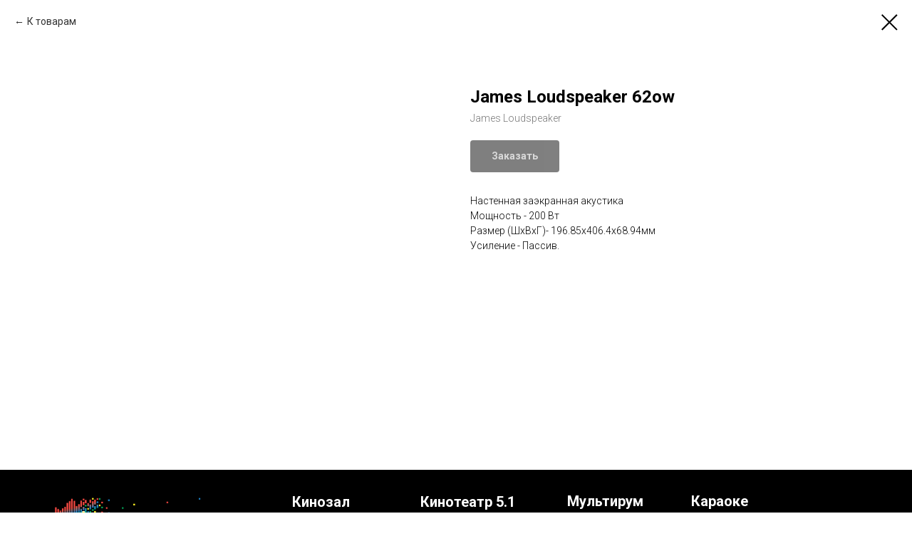

--- FILE ---
content_type: text/html; charset=UTF-8
request_url: https://contrastcinema.ru/catalog_acoustics_cinema/tproduct/341733785-544431900601-james-loudspeaker-62ow
body_size: 20041
content:
<!DOCTYPE html> <html> <head> <meta charset="utf-8" /> <meta http-equiv="Content-Type" content="text/html; charset=utf-8" /> <meta name="viewport" content="width=device-width, initial-scale=1.0" /> <!--metatextblock-->
<title>James Loudspeaker 62ow</title>
<meta name="description" content="Настенная заэкранная акустика Мощность - 200 Вт Размер (ШхВхГ)- 196.85x406.4x68.94мм Усиление - Пассив.">
<meta name="keywords" content="">
<meta property="og:title" content="James Loudspeaker 62ow" />
<meta property="og:description" content="Настенная заэкранная акустика Мощность - 200 Вт Размер (ШхВхГ)- 196.85x406.4x68.94мм Усиление - Пассив." />
<meta property="og:type" content="website" />
<meta property="og:url" content="https://contrastcinema.ru/catalog_acoustics_cinema/tproduct/341733785-544431900601-james-loudspeaker-62ow" />
<meta property="og:image" content="https://static.tildacdn.com/tild3662-3639-4663-a635-376137343832/1168_01.jpg" />
<link rel="canonical" href="https://contrastcinema.ru/catalog_acoustics_cinema/tproduct/341733785-544431900601-james-loudspeaker-62ow" />
<!--/metatextblock--> <meta name="format-detection" content="telephone=no" /> <meta http-equiv="x-dns-prefetch-control" content="on"> <link rel="dns-prefetch" href="https://ws.tildacdn.com"> <link rel="dns-prefetch" href="https://static.tildacdn.com"> <link rel="shortcut icon" href="https://static.tildacdn.com/tild3735-6265-4830-b565-363937646663/Favicon_cc.png" type="image/x-icon" /> <link rel="apple-touch-icon" href="https://static.tildacdn.com/tild6663-3264-4739-b264-306162373038/cs_logo_-_1.png"> <link rel="apple-touch-icon" sizes="76x76" href="https://static.tildacdn.com/tild6663-3264-4739-b264-306162373038/cs_logo_-_1.png"> <link rel="apple-touch-icon" sizes="152x152" href="https://static.tildacdn.com/tild6663-3264-4739-b264-306162373038/cs_logo_-_1.png"> <link rel="apple-touch-startup-image" href="https://static.tildacdn.com/tild6663-3264-4739-b264-306162373038/cs_logo_-_1.png"> <meta name="msapplication-TileColor" content="#000000"> <meta name="msapplication-TileImage" content="https://static.tildacdn.com/tild3731-3364-4430-a530-393465623137/cs_logo_-_152x152.png"> <!-- Assets --> <script src="https://neo.tildacdn.com/js/tilda-fallback-1.0.min.js" async charset="utf-8"></script> <link rel="stylesheet" href="https://static.tildacdn.com/css/tilda-grid-3.0.min.css" type="text/css" media="all" onerror="this.loaderr='y';"/> <link rel="stylesheet" href="https://static.tildacdn.com/ws/project4231612/tilda-blocks-page20406692.min.css?t=1761830282" type="text/css" media="all" onerror="this.loaderr='y';" /><link rel="stylesheet" href="https://static.tildacdn.com/ws/project4231612/tilda-blocks-page21156642.min.css?t=1761830253" type="text/css" media="all" onerror="this.loaderr='y';" /> <link rel="preconnect" href="https://fonts.gstatic.com"> <link href="https://fonts.googleapis.com/css2?family=Roboto:wght@300;400;500;700&subset=latin,cyrillic" rel="stylesheet"> <link rel="stylesheet" href="https://static.tildacdn.com/css/tilda-popup-1.1.min.css" type="text/css" media="print" onload="this.media='all';" onerror="this.loaderr='y';" /> <noscript><link rel="stylesheet" href="https://static.tildacdn.com/css/tilda-popup-1.1.min.css" type="text/css" media="all" /></noscript> <link rel="stylesheet" href="https://static.tildacdn.com/css/tilda-slds-1.4.min.css" type="text/css" media="print" onload="this.media='all';" onerror="this.loaderr='y';" /> <noscript><link rel="stylesheet" href="https://static.tildacdn.com/css/tilda-slds-1.4.min.css" type="text/css" media="all" /></noscript> <link rel="stylesheet" href="https://static.tildacdn.com/css/tilda-catalog-1.1.min.css" type="text/css" media="print" onload="this.media='all';" onerror="this.loaderr='y';" /> <noscript><link rel="stylesheet" href="https://static.tildacdn.com/css/tilda-catalog-1.1.min.css" type="text/css" media="all" /></noscript> <link rel="stylesheet" href="https://static.tildacdn.com/css/tilda-forms-1.0.min.css" type="text/css" media="all" onerror="this.loaderr='y';" /> <link rel="stylesheet" href="https://static.tildacdn.com/css/tilda-cart-1.0.min.css" type="text/css" media="all" onerror="this.loaderr='y';" /> <link rel="stylesheet" href="https://static.tildacdn.com/css/tilda-zoom-2.0.min.css" type="text/css" media="print" onload="this.media='all';" onerror="this.loaderr='y';" /> <noscript><link rel="stylesheet" href="https://static.tildacdn.com/css/tilda-zoom-2.0.min.css" type="text/css" media="all" /></noscript> <script nomodule src="https://static.tildacdn.com/js/tilda-polyfill-1.0.min.js" charset="utf-8"></script> <script type="text/javascript">function t_onReady(func) {if(document.readyState!='loading') {func();} else {document.addEventListener('DOMContentLoaded',func);}}
function t_onFuncLoad(funcName,okFunc,time) {if(typeof window[funcName]==='function') {okFunc();} else {setTimeout(function() {t_onFuncLoad(funcName,okFunc,time);},(time||100));}}function t_throttle(fn,threshhold,scope) {return function() {fn.apply(scope||this,arguments);};}function t396_initialScale(t){var e=document.getElementById("rec"+t);if(e){var i=e.querySelector(".t396__artboard");if(i){window.tn_scale_initial_window_width||(window.tn_scale_initial_window_width=document.documentElement.clientWidth);var a=window.tn_scale_initial_window_width,r=[],n,l=i.getAttribute("data-artboard-screens");if(l){l=l.split(",");for(var o=0;o<l.length;o++)r[o]=parseInt(l[o],10)}else r=[320,480,640,960,1200];for(var o=0;o<r.length;o++){var d=r[o];a>=d&&(n=d)}var _="edit"===window.allrecords.getAttribute("data-tilda-mode"),c="center"===t396_getFieldValue(i,"valign",n,r),s="grid"===t396_getFieldValue(i,"upscale",n,r),w=t396_getFieldValue(i,"height_vh",n,r),g=t396_getFieldValue(i,"height",n,r),u=!!window.opr&&!!window.opr.addons||!!window.opera||-1!==navigator.userAgent.indexOf(" OPR/");if(!_&&c&&!s&&!w&&g&&!u){var h=parseFloat((a/n).toFixed(3)),f=[i,i.querySelector(".t396__carrier"),i.querySelector(".t396__filter")],v=Math.floor(parseInt(g,10)*h)+"px",p;i.style.setProperty("--initial-scale-height",v);for(var o=0;o<f.length;o++)f[o].style.setProperty("height","var(--initial-scale-height)");t396_scaleInitial__getElementsToScale(i).forEach((function(t){t.style.zoom=h}))}}}}function t396_scaleInitial__getElementsToScale(t){return t?Array.prototype.slice.call(t.children).filter((function(t){return t&&(t.classList.contains("t396__elem")||t.classList.contains("t396__group"))})):[]}function t396_getFieldValue(t,e,i,a){var r,n=a[a.length-1];if(!(r=i===n?t.getAttribute("data-artboard-"+e):t.getAttribute("data-artboard-"+e+"-res-"+i)))for(var l=0;l<a.length;l++){var o=a[l];if(!(o<=i)&&(r=o===n?t.getAttribute("data-artboard-"+e):t.getAttribute("data-artboard-"+e+"-res-"+o)))break}return r}window.TN_SCALE_INITIAL_VER="1.0",window.tn_scale_initial_window_width=null;</script> <script src="https://static.tildacdn.com/js/tilda-scripts-3.0.min.js" charset="utf-8" defer onerror="this.loaderr='y';"></script> <script src="https://static.tildacdn.com/ws/project4231612/tilda-blocks-page20406692.min.js?t=1761830282" onerror="this.loaderr='y';"></script><script src="https://static.tildacdn.com/ws/project4231612/tilda-blocks-page21156642.min.js?t=1761830253" charset="utf-8" onerror="this.loaderr='y';"></script> <script src="https://static.tildacdn.com/js/tilda-lazyload-1.0.min.js" charset="utf-8" async onerror="this.loaderr='y';"></script> <script src="https://static.tildacdn.com/js/tilda-menu-1.0.min.js" charset="utf-8" async onerror="this.loaderr='y';"></script> <script src="https://static.tildacdn.com/js/tilda-zero-1.1.min.js" charset="utf-8" async onerror="this.loaderr='y';"></script> <script src="https://static.tildacdn.com/js/hammer.min.js" charset="utf-8" async onerror="this.loaderr='y';"></script> <script src="https://static.tildacdn.com/js/tilda-slds-1.4.min.js" charset="utf-8" async onerror="this.loaderr='y';"></script> <script src="https://static.tildacdn.com/js/tilda-products-1.0.min.js" charset="utf-8" async onerror="this.loaderr='y';"></script> <script src="https://static.tildacdn.com/js/tilda-catalog-1.1.min.js" charset="utf-8" async onerror="this.loaderr='y';"></script> <script src="https://static.tildacdn.com/js/tilda-forms-1.0.min.js" charset="utf-8" async onerror="this.loaderr='y';"></script> <script src="https://static.tildacdn.com/js/tilda-cart-1.1.min.js" charset="utf-8" async onerror="this.loaderr='y';"></script> <script src="https://static.tildacdn.com/js/tilda-widget-positions-1.0.min.js" charset="utf-8" async onerror="this.loaderr='y';"></script> <script src="https://static.tildacdn.com/js/tilda-popup-1.0.min.js" charset="utf-8" async onerror="this.loaderr='y';"></script> <script src="https://static.tildacdn.com/js/tilda-zoom-2.0.min.js" charset="utf-8" async onerror="this.loaderr='y';"></script> <script src="https://static.tildacdn.com/js/tilda-zero-scale-1.0.min.js" charset="utf-8" async onerror="this.loaderr='y';"></script> <script src="https://static.tildacdn.com/js/tilda-skiplink-1.0.min.js" charset="utf-8" async onerror="this.loaderr='y';"></script> <script src="https://static.tildacdn.com/js/tilda-events-1.0.min.js" charset="utf-8" async onerror="this.loaderr='y';"></script> <script type="text/javascript">window.dataLayer=window.dataLayer||[];</script> <script type="text/javascript">(function() {if((/bot|google|yandex|baidu|bing|msn|duckduckbot|teoma|slurp|crawler|spider|robot|crawling|facebook/i.test(navigator.userAgent))===false&&typeof(sessionStorage)!='undefined'&&sessionStorage.getItem('visited')!=='y'&&document.visibilityState){var style=document.createElement('style');style.type='text/css';style.innerHTML='@media screen and (min-width: 980px) {.t-records {opacity: 0;}.t-records_animated {-webkit-transition: opacity ease-in-out .2s;-moz-transition: opacity ease-in-out .2s;-o-transition: opacity ease-in-out .2s;transition: opacity ease-in-out .2s;}.t-records.t-records_visible {opacity: 1;}}';document.getElementsByTagName('head')[0].appendChild(style);function t_setvisRecs(){var alr=document.querySelectorAll('.t-records');Array.prototype.forEach.call(alr,function(el) {el.classList.add("t-records_animated");});setTimeout(function() {Array.prototype.forEach.call(alr,function(el) {el.classList.add("t-records_visible");});sessionStorage.setItem("visited","y");},400);}
document.addEventListener('DOMContentLoaded',t_setvisRecs);}})();</script><script src="https://static.tildacdn.com/js/jquery-1.10.2.min.js" charset="utf-8"  onerror="this.loaderr='y';"></script></head> <body class="t-body" style="margin:0;"> <!--allrecords--> <div id="allrecords" class="t-records" data-product-page="y" data-hook="blocks-collection-content-node" data-tilda-project-id="4231612" data-tilda-page-id="21156642" data-tilda-page-alias="catalog_acoustics_cinema" data-tilda-formskey="6d3ceb44e3dca17155e27b155d26425e" data-tilda-stat-scroll="yes" data-tilda-lazy="yes" data-tilda-root-zone="com" data-tilda-ts="y" data-tilda-project-country="RU">
<!-- PRODUCT START -->

                
                        
                    
        
        

<div id="rec341733785" class="r t-rec" style="background-color:#ffffff;" data-bg-color="#ffffff">
    <div class="t-store t-store__prod-snippet__container">

        
                <div class="t-store__prod-popup__close-txt-wr" style="position:absolute;">
            <a href="https://contrastcinema.ru/catalog_acoustics_cinema" class="js-store-close-text t-store__prod-popup__close-txt t-descr t-descr_xxs" style="color:#000000;">
                К товарам
            </a>
        </div>
        
        <a href="https://contrastcinema.ru/catalog_acoustics_cinema" class="t-popup__close" style="position:absolute; background-color:#ffffff">
            <div class="t-popup__close-wrapper">
                <svg class="t-popup__close-icon t-popup__close-icon_arrow" width="26px" height="26px" viewBox="0 0 26 26" version="1.1" xmlns="http://www.w3.org/2000/svg" xmlns:xlink="http://www.w3.org/1999/xlink"><path d="M10.4142136,5 L11.8284271,6.41421356 L5.829,12.414 L23.4142136,12.4142136 L23.4142136,14.4142136 L5.829,14.414 L11.8284271,20.4142136 L10.4142136,21.8284271 L2,13.4142136 L10.4142136,5 Z" fill="#000000"></path></svg>
                <svg class="t-popup__close-icon t-popup__close-icon_cross" width="23px" height="23px" viewBox="0 0 23 23" version="1.1" xmlns="http://www.w3.org/2000/svg" xmlns:xlink="http://www.w3.org/1999/xlink"><g stroke="none" stroke-width="1" fill="#000000" fill-rule="evenodd"><rect transform="translate(11.313708, 11.313708) rotate(-45.000000) translate(-11.313708, -11.313708) " x="10.3137085" y="-3.6862915" width="2" height="30"></rect><rect transform="translate(11.313708, 11.313708) rotate(-315.000000) translate(-11.313708, -11.313708) " x="10.3137085" y="-3.6862915" width="2" height="30"></rect></g></svg>
            </div>
        </a>
        
        <div class="js-store-product js-product t-store__product-snippet" data-product-lid="544431900601" data-product-uid="544431900601" itemscope itemtype="http://schema.org/Product">
            <meta itemprop="productID" content="544431900601" />

            <div class="t-container">
                <div>
                    <meta itemprop="image" content="https://static.tildacdn.com/tild3662-3639-4663-a635-376137343832/1168_01.jpg" />
                    <div class="t-store__prod-popup__slider js-store-prod-slider t-store__prod-popup__col-left t-col t-col_6">
                        <div class="js-product-img" style="width:100%;padding-bottom:75%;background-size:cover;opacity:0;">
                        </div>
                    </div>
                    <div class="t-store__prod-popup__info t-align_left t-store__prod-popup__col-right t-col t-col_6">

                        <div class="t-store__prod-popup__title-wrapper">
                            <h1 class="js-store-prod-name js-product-name t-store__prod-popup__name t-name t-name_xl" itemprop="name" >James Loudspeaker 62ow</h1>
                            <div class="t-store__prod-popup__brand t-descr t-descr_xxs" itemprop="brand" itemscope itemtype="https://schema.org/Brand">
                                <span itemprop="name" class="js-product-brand">James Loudspeaker</span>                            </div>
                            <div class="t-store__prod-popup__sku t-descr t-descr_xxs">
                                <span class="js-store-prod-sku js-product-sku" translate="no" >
                                    
                                </span>
                            </div>
                        </div>

                                                                        <div itemprop="offers" itemscope itemtype="http://schema.org/Offer" style="display:none;">
                            <meta itemprop="serialNumber" content="544431900601" />
                                                        <meta itemprop="price" content="0" />
                            <meta itemprop="priceCurrency" content="RUB" />
                                                        <link itemprop="availability" href="http://schema.org/InStock">
                                                    </div>
                        
                                                
                        <div class="js-store-price-wrapper t-store__prod-popup__price-wrapper">
                            <div class="js-store-prod-price t-store__prod-popup__price t-store__prod-popup__price-item t-name t-name_md" style="font-weight:400;display:none;">
                                                                <div class="js-product-price js-store-prod-price-val t-store__prod-popup__price-value" data-product-price-def="" data-product-price-def-str=""></div><div class="t-store__prod-popup__price-currency" translate="no">р.</div>
                                                            </div>
                            <div class="js-store-prod-price-old t-store__prod-popup__price_old t-store__prod-popup__price-item t-name t-name_md" style="font-weight:400;display:none;">
                                                                <div class="js-store-prod-price-old-val t-store__prod-popup__price-value"></div><div class="t-store__prod-popup__price-currency" translate="no">р.</div>
                                                            </div>
                        </div>

                        <div class="js-product-controls-wrapper">
                        </div>

                        <div class="t-store__prod-popup__links-wrapper">
                                                    </div>

                                                <div class="t-store__prod-popup__btn-wrapper"   tt="Заказать">
                                                        <a href="#order" class="t-store__prod-popup__btn t-store__prod-popup__btn_disabled t-btn t-btn_sm" style="color:#ffffff;background-color:#000000;border-radius:4px;-moz-border-radius:4px;-webkit-border-radius:4px;">
                                <table style="width:100%; height:100%;">
                                    <tbody>
                                        <tr>
                                            <td class="js-store-prod-popup-buy-btn-txt">Заказать</td>
                                        </tr>
                                    </tbody>
                                </table>
                            </a>
                                                    </div>
                        
                        <div class="js-store-prod-text t-store__prod-popup__text t-descr t-descr_xxs" >
                                                    <div class="js-store-prod-all-text" itemprop="description">
                                Настенная заэкранная акустика<br />Мощность - 200 Вт<br />Размер (ШхВхГ)-&nbsp;196.85x406.4x68.94мм<br />Усиление - Пассив.                            </div>
                                                                            <div class="js-store-prod-all-charcs">
                                                                                                                                                                        </div>
                                                </div>

                    </div>
                </div>

                            </div>
        </div>
                <div class="js-store-error-msg t-store__error-msg-cont"></div>
        <div itemscope itemtype="http://schema.org/ImageGallery" style="display:none;">
                                                </div>

    </div>

                        
                        
    
    <style>
        /* body bg color */
        
        .t-body {
            background-color:#ffffff;
        }
        

        /* body bg color end */
        /* Slider stiles */
        .t-slds__bullet_active .t-slds__bullet_body {
            background-color: #222 !important;
        }

        .t-slds__bullet:hover .t-slds__bullet_body {
            background-color: #222 !important;
        }
        /* Slider stiles end */
    </style>
    

            
        
    <style>
        

        

        
    </style>
    
    
        
    <style>
        
    </style>
    
    
        
    <style>
        
    </style>
    
    
        
        <style>
    
                                    
        </style>
    
    
    <div class="js-store-tpl-slider-arrows" style="display: none;">
                


<div class="t-slds__arrow_wrapper t-slds__arrow_wrapper-left" data-slide-direction="left">
  <div class="t-slds__arrow t-slds__arrow-left t-slds__arrow-withbg" style="width: 40px; height: 40px;background-color: rgba(255,255,255,1);">
    <div class="t-slds__arrow_body t-slds__arrow_body-left" style="width: 9px;">
      <svg style="display: block" viewBox="0 0 9.3 17" xmlns="http://www.w3.org/2000/svg" xmlns:xlink="http://www.w3.org/1999/xlink">
                <desc>Left</desc>
        <polyline
        fill="none"
        stroke="#000000"
        stroke-linejoin="butt"
        stroke-linecap="butt"
        stroke-width="1"
        points="0.5,0.5 8.5,8.5 0.5,16.5"
        />
      </svg>
    </div>
  </div>
</div>
<div class="t-slds__arrow_wrapper t-slds__arrow_wrapper-right" data-slide-direction="right">
  <div class="t-slds__arrow t-slds__arrow-right t-slds__arrow-withbg" style="width: 40px; height: 40px;background-color: rgba(255,255,255,1);">
    <div class="t-slds__arrow_body t-slds__arrow_body-right" style="width: 9px;">
      <svg style="display: block" viewBox="0 0 9.3 17" xmlns="http://www.w3.org/2000/svg" xmlns:xlink="http://www.w3.org/1999/xlink">
        <desc>Right</desc>
        <polyline
        fill="none"
        stroke="#000000"
        stroke-linejoin="butt"
        stroke-linecap="butt"
        stroke-width="1"
        points="0.5,0.5 8.5,8.5 0.5,16.5"
        />
      </svg>
    </div>
  </div>
</div>    </div>

    
    <script>
        t_onReady(function() {
            var tildacopyEl = document.getElementById('tildacopy');
            if (tildacopyEl) tildacopyEl.style.display = 'none';

            var recid = '341733785';
            var options = {};
            var product = {"uid":544431900601,"rootpartid":5698390,"title":"James Loudspeaker 62ow","brand":"James Loudspeaker","descr":"Настенная заэкранная акустика<br \/>Мощность - 200 Вт<br \/>Размер (ШхВхГ)-&nbsp;196.85x406.4x68.94мм<br \/>Усиление - Пассив.","gallery":[{"img":"https:\/\/static.tildacdn.com\/tild3662-3639-4663-a635-376137343832\/1168_01.jpg"}],"sort":1007200,"portion":0,"newsort":0,"json_chars":"null","externalid":"l45HDLPVMFTKBmBJbGfd","pack_label":"lwh","pack_x":0,"pack_y":0,"pack_z":0,"pack_m":0,"serverid":"master","servertime":"1654775792.7493","price":"","parentuid":"","editions":[{"uid":544431900601,"price":"","priceold":"","sku":"","quantity":"","img":"https:\/\/static.tildacdn.com\/tild3662-3639-4663-a635-376137343832\/1168_01.jpg"}],"characteristics":[],"properties":[],"partuids":[772039414531],"url":"https:\/\/contrastcinema.ru\/catalog_acoustics_cinema\/tproduct\/341733785-544431900601-james-loudspeaker-62ow"};

            // draw slider or show image for SEO
            if (window.isSearchBot) {
                var imgEl = document.querySelector('.js-product-img');
                if (imgEl) imgEl.style.opacity = '1';
            } else {
                
                var prodcard_optsObj = {
    hasWrap: false,
    txtPad: '',
    bgColor: '',
    borderRadius: '',
    shadowSize: '0px',
    shadowOpacity: '',
    shadowSizeHover: '',
    shadowOpacityHover: '',
    shadowShiftyHover: '',
    btnTitle1: 'Заказать',
    btnLink1: 'order',
    btnTitle2: '',
    btnLink2: 'popup',
    showOpts: false};

var price_optsObj = {
    color: '',
    colorOld: '',
    fontSize: '',
    fontWeight: '400'
};

var popup_optsObj = {
    columns: '6',
    columns2: '6',
    isVertical: '',
    align: 'left',
    btnTitle: 'Заказать',
    closeText: 'К товарам',
    iconColor: '#000000',
    containerBgColor: '#ffffff',
    overlayBgColorRgba: 'rgba(255,255,255,1)',
    popupStat: '',
    popupContainer: '',
    fixedButton: false,
    mobileGalleryStyle: ''
};

var slider_optsObj = {
    anim_speed: '',
    arrowColor: '#000000',
    videoPlayerIconColor: '',
    cycle: 'on',
    controls: 'arrowsthumbs',
    bgcolor: '#ffffff'
};

var slider_dotsOptsObj = {
    size: '',
    bgcolor: '',
    bordersize: '',
    bgcoloractive: ''
};

var slider_slidesOptsObj = {
    zoomable: true,
    bgsize: 'cover',
    ratio: '1'
};

var typography_optsObj = {
    descrColor: '',
    titleColor: ''
};

var default_sortObj = {
    in_stock: false};

var btn1_style = 'border-radius:4px;-moz-border-radius:4px;-webkit-border-radius:4px;color:#ffffff;background-color:#000000;';
var btn2_style = 'border-radius:4px;-moz-border-radius:4px;-webkit-border-radius:4px;color:#000000;border:1px solid #000000;';

var options_catalog = {
    btn1_style: btn1_style,
    btn2_style: btn2_style,
    storepart: '772039414531',
    prodCard: prodcard_optsObj,
    popup_opts: popup_optsObj,
    defaultSort: default_sortObj,
    slider_opts: slider_optsObj,
    slider_dotsOpts: slider_dotsOptsObj,
    slider_slidesOpts: slider_slidesOptsObj,
    typo: typography_optsObj,
    price: price_optsObj,
    blocksInRow: '4',
    imageHover: true,
    imageHeight: '',
    imageRatioClass: 't-store__card__imgwrapper_1-1',
    align: 'left',
    vindent: '',
    isHorizOnMob:false,
    itemsAnim: '',
    hasOriginalAspectRatio: false,
    markColor: '#ffffff',
    markBgColor: '#ff4a4a',
    currencySide: 'r',
    currencyTxt: 'р.',
    currencySeparator: ',',
    currencyDecimal: '',
    btnSize: '',
    verticalAlignButtons: false,
    hideFilters: false,
    titleRelevants: '',
    showRelevants: '',
    relevants_slider: false,
    relevants_quantity: '',
    isFlexCols: true,
    isPublishedPage: true,
    previewmode: true,
    colClass: 't-col t-col_3',
    ratio: '1_1',
    sliderthumbsside: '',
    showStoreBtnQuantity: '',
    tabs: '',
    galleryStyle: '',
    title_typo: '',
    descr_typo: '',
    price_typo: '',
    price_old_typo: '',
    menu_typo: '',
    options_typo: '',
    sku_typo: '',
    characteristics_typo: '',
    button_styles: '',
    button2_styles: '',
    buttonicon: '',
    buttoniconhover: '',
};                
                // emulate, get options_catalog from file store_catalog_fields
                options = options_catalog;
                options.typo.title = "" || '';
                options.typo.descr = "" || '';

                try {
                    if (options.showRelevants) {
                        var itemsCount = '4';
                        var relevantsMethod;
                        switch (options.showRelevants) {
                            case 'cc':
                                relevantsMethod = 'current_category';
                                break;
                            case 'all':
                                relevantsMethod = 'all_categories';
                                break;
                            default:
                                relevantsMethod = 'category_' + options.showRelevants;
                                break;
                        }

                        t_onFuncLoad('t_store_loadProducts', function() {
                            t_store_loadProducts(
                                'relevants',
                                recid,
                                options,
                                false,
                                {
                                    currentProductUid: '544431900601',
                                    relevantsQuantity: itemsCount,
                                    relevantsMethod: relevantsMethod,
                                    relevantsSort: 'random'
                                }
                            );
                        });
                    }
                } catch (e) {
                    console.log('Error in relevants: ' + e);
                }
            }

            
                            options.popup_opts.btnTitle = 'Заказать';
                        

            window.tStoreOptionsList = [];

            t_onFuncLoad('t_store_productInit', function() {
                t_store_productInit(recid, options, product);
            });

            // if user coming from catalog redirect back to main page
            if (window.history.state && (window.history.state.productData || window.history.state.storepartuid)) {
                window.onpopstate = function() {
                    window.history.replaceState(null, null, window.location.origin);
                    window.location.replace(window.location.origin);
                };
            }
        });
    </script>
    

</div>

<!-- product footer -->
<!--footer-->
<div id="t-footer" class="t-records" data-hook="blocks-collection-content-node" data-tilda-project-id="4231612" data-tilda-page-id="20406692" data-tilda-page-alias="footer" data-tilda-formskey="6d3ceb44e3dca17155e27b155d26425e" data-tilda-stat-scroll="yes" data-tilda-lazy="yes" data-tilda-root-zone="one"   data-tilda-ts="y"    data-tilda-project-country="RU">

    <div id="rec329519836" class="r t-rec" style=" " data-animationappear="off" data-record-type="396"      >
<!-- T396 -->
<style>#rec329519836 .t396__artboard {height: 480px; background-color: #000000; }#rec329519836 .t396__filter {height: 480px;    }#rec329519836 .t396__carrier{height: 480px;background-position: center center;background-attachment: scroll;background-size: cover;background-repeat: no-repeat;}@media screen and (max-width: 1199px) {#rec329519836 .t396__artboard,#rec329519836 .t396__filter,#rec329519836 .t396__carrier {}#rec329519836 .t396__filter {}#rec329519836 .t396__carrier {background-attachment: scroll;}}@media screen and (max-width: 959px) {#rec329519836 .t396__artboard,#rec329519836 .t396__filter,#rec329519836 .t396__carrier {height: 500px;}#rec329519836 .t396__filter {}#rec329519836 .t396__carrier {background-attachment: scroll;}}@media screen and (max-width: 639px) {#rec329519836 .t396__artboard,#rec329519836 .t396__filter,#rec329519836 .t396__carrier {}#rec329519836 .t396__filter {}#rec329519836 .t396__carrier {background-attachment: scroll;}}@media screen and (max-width: 479px) {#rec329519836 .t396__artboard,#rec329519836 .t396__filter,#rec329519836 .t396__carrier {height: 530px;}#rec329519836 .t396__filter {}#rec329519836 .t396__carrier {background-attachment: scroll;}}#rec329519836 .tn-elem[data-elem-id="1598868111709"] {
  z-index: 2;
  top:  30px;;
  left:  calc(50% - 600px + 10px);;
  width: 270px;
  height: auto;
}
#rec329519836 .tn-elem[data-elem-id="1598868111709"] .tn-atom {
  background-position: center center;
  border-width: var(--t396-borderwidth, 0);
  border-style: var(--t396-borderstyle, solid);
  border-color: var(--t396-bordercolor, transparent);
  transition: background-color var(--t396-speedhover,0s) ease-in-out, color var(--t396-speedhover,0s) ease-in-out, border-color var(--t396-speedhover,0s) ease-in-out, box-shadow var(--t396-shadowshoverspeed,0.2s) ease-in-out;
}
@media screen and (max-width: 959px) {
  #rec329519836 .tn-elem[data-elem-id="1598868111709"] {
    top:  405px;;
    left:  calc(50% - 320px + 10px);;
    width: 150px;
    height: auto;
  }
}
@media screen and (max-width: 639px) {
  #rec329519836 .tn-elem[data-elem-id="1598868111709"] {
    top:  20px;;
    left:  calc(50% - 240px + 160px);;
    height: auto;
  }
}
@media screen and (max-width: 479px) {
  #rec329519836 .tn-elem[data-elem-id="1598868111709"] {
    top:  15px;;
    left:  calc(50% - 160px + 80px);;
    height: auto;
  }
}#rec329519836 .tn-elem[data-elem-id="1598868158614"] {
  color: #ffffff;
  text-align: center;
  z-index: 3;
  top:  410px;;
  left:  calc(50% - 600px + 450px);;
  width: 330px;
  height: auto;
}
#rec329519836 .tn-elem[data-elem-id="1598868158614"] .tn-atom {
  color: #ffffff;
  font-size: 13px;
  font-family: 'Roboto', Arial,sans-serif;
  line-height: 1.55;
  font-weight: 400;
  background-position: center center;
  border-width: var(--t396-borderwidth, 0);
  border-style: var(--t396-borderstyle, solid);
  border-color: var(--t396-bordercolor, transparent);
  transition: background-color var(--t396-speedhover,0s) ease-in-out, color var(--t396-speedhover,0s) ease-in-out, border-color var(--t396-speedhover,0s) ease-in-out, box-shadow var(--t396-shadowshoverspeed,0.2s) ease-in-out;
  text-shadow: var(--t396-shadow-text-x, 0px) var(--t396-shadow-text-y, 0px) var(--t396-shadow-text-blur, 0px) rgba(var(--t396-shadow-text-color), var(--t396-shadow-text-opacity, 100%));
}
@media screen and (max-width: 959px) {
  #rec329519836 .tn-elem[data-elem-id="1598868158614"] {
    top:  425px;;
    left:  calc(50% - 320px + 160px);;
    height: auto;
  }
}
@media screen and (max-width: 639px) {
  #rec329519836 .tn-elem[data-elem-id="1598868158614"] {
    top:  405px;;
    left:  calc(50% - 240px + 90px);;
    height: auto;
  }
}
@media screen and (max-width: 479px) {
  #rec329519836 .tn-elem[data-elem-id="1598868158614"] {
    top:  445px;;
    left:  calc(50% - 160px + -3px);;
    height: auto;
  }
}#rec329519836 .tn-elem[data-elem-id="1598868342859"] {
  color: #ffffff;
  z-index: 4;
  top:  30px;;
  left:  calc(50% - 600px + 550px);;
  width: 156px;
  height: auto;
}
#rec329519836 .tn-elem[data-elem-id="1598868342859"] .tn-atom {
  color: #ffffff;
  font-size: 20px;
  font-family: 'Roboto', Arial,sans-serif;
  line-height: 1.55;
  font-weight: 700;
  background-position: center center;
  border-width: var(--t396-borderwidth, 0);
  border-style: var(--t396-borderstyle, solid);
  border-color: var(--t396-bordercolor, transparent);
  transition: background-color var(--t396-speedhover,0s) ease-in-out, color var(--t396-speedhover,0s) ease-in-out, border-color var(--t396-speedhover,0s) ease-in-out, box-shadow var(--t396-shadowshoverspeed,0.2s) ease-in-out;
  text-shadow: var(--t396-shadow-text-x, 0px) var(--t396-shadow-text-y, 0px) var(--t396-shadow-text-blur, 0px) rgba(var(--t396-shadow-text-color), var(--t396-shadow-text-opacity, 100%));
}
@media screen and (max-width: 1199px) {
  #rec329519836 .tn-elem[data-elem-id="1598868342859"] {
    top:  29px;;
    left:  calc(50% - 480px + 479px);;
    height: auto;
    text-align: center;
  }
}
@media screen and (max-width: 959px) {
  #rec329519836 .tn-elem[data-elem-id="1598868342859"] {
    top:  56px;;
    left:  calc(50% - 320px + 455px);;
    height: auto;
  }
}
@media screen and (max-width: 639px) {
  #rec329519836 .tn-elem[data-elem-id="1598868342859"] {
    top:  90px;;
    left:  calc(50% - 240px + 332px);;
    height: auto;
  }
}
@media screen and (max-width: 479px) {
  #rec329519836 .tn-elem[data-elem-id="1598868342859"] {
    top:  87px;;
    left:  calc(50% - 160px + 136px);;
    height: auto;
  }
}#rec329519836 .tn-elem[data-elem-id="1598868380020"] {
  color: #ffffff;
  text-align: center;
  z-index: 5;
  top:  30px;;
  left:  calc(50% - 600px + 310px);;
  width: 200px;
  height: auto;
}
#rec329519836 .tn-elem[data-elem-id="1598868380020"] .tn-atom {
  color: #ffffff;
  font-size: 20px;
  font-family: 'Roboto', Arial,sans-serif;
  line-height: 1.55;
  font-weight: 700;
  background-position: center center;
  border-width: var(--t396-borderwidth, 0);
  border-style: var(--t396-borderstyle, solid);
  border-color: var(--t396-bordercolor, transparent);
  transition: background-color var(--t396-speedhover,0s) ease-in-out, color var(--t396-speedhover,0s) ease-in-out, border-color var(--t396-speedhover,0s) ease-in-out, box-shadow var(--t396-shadowshoverspeed,0.2s) ease-in-out;
  text-shadow: var(--t396-shadow-text-x, 0px) var(--t396-shadow-text-y, 0px) var(--t396-shadow-text-blur, 0px) rgba(var(--t396-shadow-text-color), var(--t396-shadow-text-opacity, 100%));
}
@media screen and (max-width: 1199px) {
  #rec329519836 .tn-elem[data-elem-id="1598868380020"] {
    top:  30px;;
    left:  calc(50% - 480px + 307px);;
    width: 137px;
    height: auto;
  }
}
@media screen and (max-width: 959px) {
  #rec329519836 .tn-elem[data-elem-id="1598868380020"] {
    top:  56px;;
    left:  calc(50% - 320px + 29px);;
    height: auto;
  }
}
@media screen and (max-width: 639px) {
  #rec329519836 .tn-elem[data-elem-id="1598868380020"] {
    top:  90px;;
    left:  calc(50% - 240px + -8px);;
    width: 109px;
    height: auto;
  }
}
@media screen and (max-width: 479px) {
  #rec329519836 .tn-elem[data-elem-id="1598868380020"] {
    top:  88px;;
    left:  calc(50% - 160px + 28px);;
    height: auto;
  }
}#rec329519836 .tn-elem[data-elem-id="1598868389984"] {
  color: #ffffff;
  z-index: 6;
  top:  29px;;
  left:  calc(50% - 600px + 756px);;
  width: 131px;
  height: auto;
}
#rec329519836 .tn-elem[data-elem-id="1598868389984"] .tn-atom {
  color: #ffffff;
  font-size: 20px;
  font-family: 'Roboto', Arial,sans-serif;
  line-height: 1.55;
  font-weight: 700;
  background-position: center center;
  border-width: var(--t396-borderwidth, 0);
  border-style: var(--t396-borderstyle, solid);
  border-color: var(--t396-bordercolor, transparent);
  transition: background-color var(--t396-speedhover,0s) ease-in-out, color var(--t396-speedhover,0s) ease-in-out, border-color var(--t396-speedhover,0s) ease-in-out, box-shadow var(--t396-shadowshoverspeed,0.2s) ease-in-out;
  text-shadow: var(--t396-shadow-text-x, 0px) var(--t396-shadow-text-y, 0px) var(--t396-shadow-text-blur, 0px) rgba(var(--t396-shadow-text-color), var(--t396-shadow-text-opacity, 100%));
}
@media screen and (max-width: 1199px) {
  #rec329519836 .tn-elem[data-elem-id="1598868389984"] {
    top:  29px;;
    left:  calc(50% - 480px + 673px);;
    height: auto;
    text-align: center;
  }
}
@media screen and (max-width: 959px) {
  #rec329519836 .tn-elem[data-elem-id="1598868389984"] {
    top:  55px;;
    left:  calc(50% - 320px + 165px);;
    height: auto;
  }
}
@media screen and (max-width: 639px) {
  #rec329519836 .tn-elem[data-elem-id="1598868389984"] {
    top:  89px;;
    left:  calc(50% - 240px + 207px);;
    width: 127px;
    height: auto;
  }
}
@media screen and (max-width: 479px) {
  #rec329519836 .tn-elem[data-elem-id="1598868389984"] {
    top:  149px;;
    left:  calc(50% - 160px + 39px);;
    height: auto;
  }
}#rec329519836 .tn-elem[data-elem-id="1598872016241"] {
  color: #ffffff;
  z-index: 7;
  top:  125px;;
  left:  calc(50% - 600px + 480px);;
  width: 560px;
  height: auto;
}
#rec329519836 .tn-elem[data-elem-id="1598872016241"] .tn-atom {
  color: #ffffff;
  font-size: 20px;
  font-family: 'Roboto', Arial,sans-serif;
  line-height: 1.55;
  font-weight: 400;
  background-position: center center;
  border-width: var(--t396-borderwidth, 0);
  border-style: var(--t396-borderstyle, solid);
  border-color: var(--t396-bordercolor, transparent);
  transition: background-color var(--t396-speedhover,0s) ease-in-out, color var(--t396-speedhover,0s) ease-in-out, border-color var(--t396-speedhover,0s) ease-in-out, box-shadow var(--t396-shadowshoverspeed,0.2s) ease-in-out;
  text-shadow: var(--t396-shadow-text-x, 0px) var(--t396-shadow-text-y, 0px) var(--t396-shadow-text-blur, 0px) rgba(var(--t396-shadow-text-color), var(--t396-shadow-text-opacity, 100%));
}
@media screen and (max-width: 1199px) {
  #rec329519836 .tn-elem[data-elem-id="1598872016241"] {
    width: 379px;
    height: auto;
  }
}
@media screen and (max-width: 959px) {
  #rec329519836 .tn-elem[data-elem-id="1598872016241"] {
    top:  140px;;
    left:  calc(50% - 320px + 190px);;
    height: auto;
  }
}
@media screen and (max-width: 639px) {
  #rec329519836 .tn-elem[data-elem-id="1598872016241"] {
    top:  143px;;
    left:  calc(50% - 240px + 130px);;
    width: 330px;
    height: auto;
  }
  #rec329519836 .tn-elem[data-elem-id="1598872016241"] .tn-atom {
    font-size: 15px;
    background-size: cover;
  }
}
@media screen and (max-width: 479px) {
  #rec329519836 .tn-elem[data-elem-id="1598872016241"] {
    top:  215px;;
    left:  calc(50% - 160px + 87px);;
    width: 260px;
    height: auto;
  }
  #rec329519836 .tn-elem[data-elem-id="1598872016241"] .tn-atom {
    font-size: 12px;
    background-size: cover;
  }
}#rec329519836 .tn-elem[data-elem-id="1598872622390"] {
  z-index: 8;
  top:  235px;;
  left:  calc(50% - 600px + 391px);;
  width: 50px;
  height: auto;
}
#rec329519836 .tn-elem[data-elem-id="1598872622390"] .tn-atom {
  background-position: center center;
  border-width: var(--t396-borderwidth, 0);
  border-style: var(--t396-borderstyle, solid);
  border-color: var(--t396-bordercolor, transparent);
  transition: background-color var(--t396-speedhover,0s) ease-in-out, color var(--t396-speedhover,0s) ease-in-out, border-color var(--t396-speedhover,0s) ease-in-out, box-shadow var(--t396-shadowshoverspeed,0.2s) ease-in-out;
}
@media screen and (max-width: 959px) {
  #rec329519836 .tn-elem[data-elem-id="1598872622390"] {
    top:  265px;;
    left:  calc(50% - 320px + 101px);;
    height: auto;
  }
}
@media screen and (max-width: 639px) {
  #rec329519836 .tn-elem[data-elem-id="1598872622390"] {
    top:  260px;;
    left:  calc(50% - 240px + 60px);;
    height: auto;
  }
}
@media screen and (max-width: 479px) {
  #rec329519836 .tn-elem[data-elem-id="1598872622390"] {
    top:  301px;;
    left:  calc(50% - 160px + 25px);;
    width: 30px;
    height: auto;
  }
}#rec329519836 .tn-elem[data-elem-id="1598872651965"] {
  z-index: 9;
  top:  105px;;
  left:  calc(50% - 600px + 380px);;
  width: 70px;
  height: auto;
}
#rec329519836 .tn-elem[data-elem-id="1598872651965"] .tn-atom {
  background-position: center center;
  border-width: var(--t396-borderwidth, 0);
  border-style: var(--t396-borderstyle, solid);
  border-color: var(--t396-bordercolor, transparent);
  transition: background-color var(--t396-speedhover,0s) ease-in-out, color var(--t396-speedhover,0s) ease-in-out, border-color var(--t396-speedhover,0s) ease-in-out, box-shadow var(--t396-shadowshoverspeed,0.2s) ease-in-out;
}
@media screen and (max-width: 959px) {
  #rec329519836 .tn-elem[data-elem-id="1598872651965"] {
    top:  120px;;
    left:  calc(50% - 320px + 90px);;
    height: auto;
  }
}
@media screen and (max-width: 639px) {
  #rec329519836 .tn-elem[data-elem-id="1598872651965"] {
    top:  120px;;
    left:  calc(50% - 240px + 50px);;
    height: auto;
  }
}
@media screen and (max-width: 479px) {
  #rec329519836 .tn-elem[data-elem-id="1598872651965"] {
    top:  200px;;
    left:  calc(50% - 160px + 20px);;
    width: 40px;
    height: auto;
  }
}#rec329519836 .tn-elem[data-elem-id="1598872651976"] {
  z-index: 10;
  top:  170px;;
  left:  calc(50% - 600px + 387px);;
  width: 60px;
  height: auto;
}
#rec329519836 .tn-elem[data-elem-id="1598872651976"] .tn-atom {
  background-position: center center;
  border-width: var(--t396-borderwidth, 0);
  border-style: var(--t396-borderstyle, solid);
  border-color: var(--t396-bordercolor, transparent);
  transition: background-color var(--t396-speedhover,0s) ease-in-out, color var(--t396-speedhover,0s) ease-in-out, border-color var(--t396-speedhover,0s) ease-in-out, box-shadow var(--t396-shadowshoverspeed,0.2s) ease-in-out;
}
@media screen and (max-width: 959px) {
  #rec329519836 .tn-elem[data-elem-id="1598872651976"] {
    top:  195px;;
    left:  calc(50% - 320px + 97px);;
    height: auto;
  }
}
@media screen and (max-width: 639px) {
  #rec329519836 .tn-elem[data-elem-id="1598872651976"] {
    top:  196px;;
    left:  calc(50% - 240px + 55px);;
    height: auto;
  }
}
@media screen and (max-width: 479px) {
  #rec329519836 .tn-elem[data-elem-id="1598872651976"] {
    top:  249px;;
    left:  calc(50% - 160px + 23px);;
    width: 40px;
    height: auto;
  }
}#rec329519836 .tn-elem[data-elem-id="1598872758741"] {
  color: #ffffff;
  z-index: 11;
  top:  195px;;
  left:  calc(50% - 600px + 487px);;
  width: 180px;
  height: auto;
}
#rec329519836 .tn-elem[data-elem-id="1598872758741"] .tn-atom {
  color: #ffffff;
  font-size: 20px;
  font-family: 'Roboto', Arial,sans-serif;
  line-height: 1.55;
  font-weight: 400;
  background-position: center center;
  border-width: var(--t396-borderwidth, 0);
  border-style: var(--t396-borderstyle, solid);
  border-color: var(--t396-bordercolor, transparent);
  transition: background-color var(--t396-speedhover,0s) ease-in-out, color var(--t396-speedhover,0s) ease-in-out, border-color var(--t396-speedhover,0s) ease-in-out, box-shadow var(--t396-shadowshoverspeed,0.2s) ease-in-out;
  text-shadow: var(--t396-shadow-text-x, 0px) var(--t396-shadow-text-y, 0px) var(--t396-shadow-text-blur, 0px) rgba(var(--t396-shadow-text-color), var(--t396-shadow-text-opacity, 100%));
}
@media screen and (max-width: 959px) {
  #rec329519836 .tn-elem[data-elem-id="1598872758741"] {
    top:  209px;;
    left:  calc(50% - 320px + 197px);;
    height: auto;
  }
}
@media screen and (max-width: 639px) {
  #rec329519836 .tn-elem[data-elem-id="1598872758741"] {
    top:  210px;;
    left:  calc(50% - 240px + 130px);;
    height: auto;
  }
}
@media screen and (max-width: 479px) {
  #rec329519836 .tn-elem[data-elem-id="1598872758741"] {
    top:  255px;;
    left:  calc(50% - 160px + 80px);;
    width: 216px;
    height: auto;
  }
  #rec329519836 .tn-elem[data-elem-id="1598872758741"] .tn-atom {
    font-size: 23px;
    background-size: cover;
  }
}#rec329519836 .tn-elem[data-elem-id="1598872763307"] {
  color: #ffffff;
  z-index: 12;
  top:  200px;;
  left:  calc(50% - 600px + 667px);;
  width: 130px;
  height: auto;
}
#rec329519836 .tn-elem[data-elem-id="1598872763307"] .tn-atom {
  color: #ffffff;
  font-size: 15px;
  font-family: 'Roboto', Arial,sans-serif;
  line-height: 1.55;
  font-weight: 400;
  background-position: center center;
  border-width: var(--t396-borderwidth, 0);
  border-style: var(--t396-borderstyle, solid);
  border-color: var(--t396-bordercolor, transparent);
  transition: background-color var(--t396-speedhover,0s) ease-in-out, color var(--t396-speedhover,0s) ease-in-out, border-color var(--t396-speedhover,0s) ease-in-out, box-shadow var(--t396-shadowshoverspeed,0.2s) ease-in-out;
  text-shadow: var(--t396-shadow-text-x, 0px) var(--t396-shadow-text-y, 0px) var(--t396-shadow-text-blur, 0px) rgba(var(--t396-shadow-text-color), var(--t396-shadow-text-opacity, 100%));
}
@media screen and (max-width: 959px) {
  #rec329519836 .tn-elem[data-elem-id="1598872763307"] {
    top:  213px;;
    left:  calc(50% - 320px + 377px);;
    height: auto;
  }
}
@media screen and (max-width: 639px) {
  #rec329519836 .tn-elem[data-elem-id="1598872763307"] {
    top:  214px;;
    left:  calc(50% - 240px + 310px);;
    height: auto;
  }
}
@media screen and (max-width: 479px) {
  #rec329519836 .tn-elem[data-elem-id="1598872763307"] {
    top:  306px;;
    left:  calc(50% - 160px + 359px);;
    height: auto;
  }
  #rec329519836 .tn-elem[data-elem-id="1598872763307"] .tn-atom {
    font-size: 12px;
    background-size: cover;
  }
}#rec329519836 .tn-elem[data-elem-id="1598872840351"] {
  color: #ffffff;
  text-align: center;
  z-index: 13;
  top:  239px;;
  left:  calc(50% - 600px + 481px);;
  width: 288px;
  height: auto;
}
#rec329519836 .tn-elem[data-elem-id="1598872840351"] .tn-atom {
  color: #ffffff;
  font-size: 27px;
  font-family: 'Roboto', Arial,sans-serif;
  line-height: 1.55;
  font-weight: 400;
  background-position: center center;
  border-width: var(--t396-borderwidth, 0);
  border-style: var(--t396-borderstyle, solid);
  border-color: var(--t396-bordercolor, transparent);
  transition: background-color var(--t396-speedhover,0s) ease-in-out, color var(--t396-speedhover,0s) ease-in-out, border-color var(--t396-speedhover,0s) ease-in-out, box-shadow var(--t396-shadowshoverspeed,0.2s) ease-in-out;
  text-shadow: var(--t396-shadow-text-x, 0px) var(--t396-shadow-text-y, 0px) var(--t396-shadow-text-blur, 0px) rgba(var(--t396-shadow-text-color), var(--t396-shadow-text-opacity, 100%));
}
@media screen and (max-width: 1199px) {
  #rec329519836 .tn-elem[data-elem-id="1598872840351"] {
    left:  calc(50% - 480px + 455px);;
    height: auto;
  }
}
@media screen and (max-width: 959px) {
  #rec329519836 .tn-elem[data-elem-id="1598872840351"] {
    top:  269px;;
    left:  calc(50% - 320px + 191px);;
    height: auto;
  }
}
@media screen and (max-width: 639px) {
  #rec329519836 .tn-elem[data-elem-id="1598872840351"] {
    top:  264px;;
    left:  calc(50% - 240px + 110px);;
    height: auto;
  }
}
@media screen and (max-width: 479px) {
  #rec329519836 .tn-elem[data-elem-id="1598872840351"] {
    top:  303px;;
    left:  calc(50% - 160px + 87px);;
    width: 190px;
    height: auto;
  }
  #rec329519836 .tn-elem[data-elem-id="1598872840351"] .tn-atom {
    font-size: 16px;
    background-size: cover;
  }
}#rec329519836 .tn-elem[data-elem-id="1598877288171"] {
  color: #ffffff;
  z-index: 14;
  top:  29px;;
  left:  calc(50% - 600px + 930px);;
  width: 124px;
  height: auto;
}
#rec329519836 .tn-elem[data-elem-id="1598877288171"] .tn-atom {
  color: #ffffff;
  font-size: 20px;
  font-family: 'Roboto', Arial,sans-serif;
  line-height: 1.55;
  font-weight: 700;
  background-position: center center;
  border-width: var(--t396-borderwidth, 0);
  border-style: var(--t396-borderstyle, solid);
  border-color: var(--t396-bordercolor, transparent);
  transition: background-color var(--t396-speedhover,0s) ease-in-out, color var(--t396-speedhover,0s) ease-in-out, border-color var(--t396-speedhover,0s) ease-in-out, box-shadow var(--t396-shadowshoverspeed,0.2s) ease-in-out;
  text-shadow: var(--t396-shadow-text-x, 0px) var(--t396-shadow-text-y, 0px) var(--t396-shadow-text-blur, 0px) rgba(var(--t396-shadow-text-color), var(--t396-shadow-text-opacity, 100%));
}
@media screen and (max-width: 1199px) {
  #rec329519836 .tn-elem[data-elem-id="1598877288171"] {
    top:  29px;;
    left:  calc(50% - 480px + 858px);;
    height: auto;
    text-align: center;
  }
}
@media screen and (max-width: 959px) {
  #rec329519836 .tn-elem[data-elem-id="1598877288171"] {
    top:  55px;;
    left:  calc(50% - 320px + 313px);;
    height: auto;
  }
}
@media screen and (max-width: 639px) {
  #rec329519836 .tn-elem[data-elem-id="1598877288171"] {
    top:  89px;;
    left:  calc(50% - 240px + 95px);;
    width: 101px;
    height: auto;
  }
}
@media screen and (max-width: 479px) {
  #rec329519836 .tn-elem[data-elem-id="1598877288171"] {
    top:  149px;;
    left:  calc(50% - 160px + 180px);;
    height: auto;
  }
}#rec329519836 .tn-elem[data-elem-id="1599040919313"] {
  color: #ffffff;
  z-index: 15;
  top:  385px;;
  left:  calc(50% - 600px + 530px);;
  width: 560px;
  height: auto;
}
#rec329519836 .tn-elem[data-elem-id="1599040919313"] .tn-atom {
  color: #ffffff;
  font-size: 11px;
  font-family: 'Roboto', Arial,sans-serif;
  line-height: 1.55;
  font-weight: 400;
  background-position: center center;
  border-width: var(--t396-borderwidth, 0);
  border-style: var(--t396-borderstyle, solid);
  border-color: var(--t396-bordercolor, transparent);
  transition: background-color var(--t396-speedhover,0s) ease-in-out, color var(--t396-speedhover,0s) ease-in-out, border-color var(--t396-speedhover,0s) ease-in-out, box-shadow var(--t396-shadowshoverspeed,0.2s) ease-in-out;
  text-shadow: var(--t396-shadow-text-x, 0px) var(--t396-shadow-text-y, 0px) var(--t396-shadow-text-blur, 0px) rgba(var(--t396-shadow-text-color), var(--t396-shadow-text-opacity, 100%));
}
@media screen and (max-width: 959px) {
  #rec329519836 .tn-elem[data-elem-id="1599040919313"] {
    top:  405px;;
    left:  calc(50% - 320px + 250px);;
    height: auto;
  }
}
@media screen and (max-width: 639px) {
  #rec329519836 .tn-elem[data-elem-id="1599040919313"] {
    top:  450px;;
    left:  calc(50% - 240px + 170px);;
    width: 180px;
    height: auto;
  }
}
@media screen and (max-width: 479px) {
  #rec329519836 .tn-elem[data-elem-id="1599040919313"] {
    top:  485px;;
    left:  calc(50% - 160px + 87px);;
    height: auto;
  }
}#rec329519836 .tn-elem[data-elem-id="1728638826903"] {
  z-index: 16;
  top:  304px;;
  left:  calc(50% - 600px + 550px);;
  width: 45px;
  height: 45px;
}
#rec329519836 .tn-elem[data-elem-id="1728638826903"] .tn-atom {
  background-position: center center;
  background-size: cover;
  background-repeat: no-repeat;
  border-width: var(--t396-borderwidth, 0);
  border-style: var(--t396-borderstyle, solid);
  border-color: var(--t396-bordercolor, transparent);
  transition: background-color var(--t396-speedhover,0s) ease-in-out, color var(--t396-speedhover,0s) ease-in-out, border-color var(--t396-speedhover,0s) ease-in-out, box-shadow var(--t396-shadowshoverspeed,0.2s) ease-in-out;
}
@media screen and (max-width: 1199px) {
  #rec329519836 .tn-elem[data-elem-id="1728638826903"] {
    top:  305px;;
    left:  calc(50% - 480px + 589px);;
  }
}
@media screen and (max-width: 959px) {
  #rec329519836 .tn-elem[data-elem-id="1728638826903"] {
    top:  331px;;
    left:  calc(50% - 320px + 271px);;
  }
}
@media screen and (max-width: 639px) {
  #rec329519836 .tn-elem[data-elem-id="1728638826903"] {
    top:  328px;;
    left:  calc(50% - 240px + 189px);;
    width: 45px;
    height: 45px;
  }
}
@media screen and (max-width: 479px) {
  #rec329519836 .tn-elem[data-elem-id="1728638826903"] {
    top:  353px;;
    left:  calc(50% - 160px + 112px);;
  }
}#rec329519836 .tn-elem[data-elem-id="1728638826895"] {
  z-index: 17;
  top:  303px;;
  left:  calc(50% - 600px + 603px);;
  width: 47px;
  height: 47px;
}
#rec329519836 .tn-elem[data-elem-id="1728638826895"] .tn-atom {
  background-position: center center;
  background-size: cover;
  background-repeat: no-repeat;
  border-width: var(--t396-borderwidth, 0);
  border-style: var(--t396-borderstyle, solid);
  border-color: var(--t396-bordercolor, transparent);
  transition: background-color var(--t396-speedhover,0s) ease-in-out, color var(--t396-speedhover,0s) ease-in-out, border-color var(--t396-speedhover,0s) ease-in-out, box-shadow var(--t396-shadowshoverspeed,0.2s) ease-in-out;
}
@media screen and (max-width: 1199px) {
  #rec329519836 .tn-elem[data-elem-id="1728638826895"] {
    top:  304px;;
    left:  calc(50% - 480px + 588px);;
  }
}
@media screen and (max-width: 959px) {
  #rec329519836 .tn-elem[data-elem-id="1728638826895"] {
    top:  330px;;
    left:  calc(50% - 320px + 322px);;
  }
}
@media screen and (max-width: 639px) {
  #rec329519836 .tn-elem[data-elem-id="1728638826895"] {
    top:  327px;;
    left:  calc(50% - 240px + 243px);;
    width: 47px;
    height: 47px;
  }
}
@media screen and (max-width: 479px) {
  #rec329519836 .tn-elem[data-elem-id="1728638826895"] {
    top:  352px;;
    left:  calc(50% - 160px + 161px);;
  }
}</style>










<div class='t396'>

	<div class="t396__artboard" data-artboard-recid="329519836" data-artboard-screens="320,480,640,960,1200"

				data-artboard-height="480"
		data-artboard-valign="center"
				 data-artboard-upscale="grid" 																				
							
																																															
				 data-artboard-height-res-320="530" 																																																
																																															
																																																				
																																															
				 data-artboard-height-res-640="500" 																																																
																																															
																																																				
						>

		
				
								
																											
																											
																											
																											
					
					<div class="t396__carrier" data-artboard-recid="329519836"></div>
		
		
		<div class="t396__filter" data-artboard-recid="329519836"></div>

		
					
		
				
						
	
			
	
						
												
												
												
												
									
	
			
	<div class='t396__elem tn-elem tn-elem__3295198361598868111709' data-elem-id='1598868111709' data-elem-type='image'
				data-field-top-value="30"
		data-field-left-value="10"
				 data-field-width-value="270" 		data-field-axisy-value="top"
		data-field-axisx-value="left"
		data-field-container-value="grid"
		data-field-topunits-value="px"
		data-field-leftunits-value="px"
		data-field-heightunits-value=""
		data-field-widthunits-value="px"
																																														 data-field-filewidth-value="1574" 		 data-field-fileheight-value="583" 																								
							
			
																																																																																																																																								
												
				 data-field-top-res-320-value="15" 				 data-field-left-res-320-value="80" 																																																																																																																																
			
					
			
																																																																																																																																								
												
				 data-field-top-res-480-value="20" 				 data-field-left-res-480-value="160" 																																																																																																																																
			
					
			
																																																																																																																																								
												
				 data-field-top-res-640-value="405" 				 data-field-left-res-640-value="10" 								 data-field-width-res-640-value="150" 																																																																																																																								
			
					
			
																																																																																																																																								
												
																																																																																																																																								
			
					
			
		
		
		
			>

		
									
				
							<a class='tn-atom' href="https://contrastcinema.ru/"   >
								
									<img class='tn-atom__img' src='https://static.tildacdn.com/tild3537-3562-4961-b466-363437313561/CS_logo-cinema-3__wh.png' alt='оснащение домашних кинотеатров' imgfield='tn_img_1598868111709' />
							</a>
		
																			
																				
																				
																				
																				
					
				
				
				
				
				
				
				
				
	</div>

			
					
		
				
						
	
			
	
						
												
												
												
												
									
	
			
	<div class='t396__elem tn-elem tn-elem__3295198361598868158614' data-elem-id='1598868158614' data-elem-type='text'
				data-field-top-value="410"
		data-field-left-value="450"
				 data-field-width-value="330" 		data-field-axisy-value="top"
		data-field-axisx-value="left"
		data-field-container-value="grid"
		data-field-topunits-value="px"
		data-field-leftunits-value="px"
		data-field-heightunits-value=""
		data-field-widthunits-value="px"
																																																																						 data-field-fontsize-value="13" 		
							
			
																																																																																																																																								
												
				 data-field-top-res-320-value="445" 				 data-field-left-res-320-value="-3" 																																																																																																																																
			
					
			
																																																																																																																																								
												
				 data-field-top-res-480-value="405" 				 data-field-left-res-480-value="90" 																																																																																																																																
			
					
			
																																																																																																																																								
												
				 data-field-top-res-640-value="425" 				 data-field-left-res-640-value="160" 																																																																																																																																
			
					
			
																																																																																																																																								
												
																																																																																																																																								
			
					
			
		
		
		
			>

		
									
							<div class='tn-atom'field='tn_text_1598868158614'>© ИП Титаев А.Ю. 2024г.<br>ОГРНИП 324774600089022 / ИНН 772005818573</div>		
				
																			
																				
																				
																				
																				
					
				
				
				
				
				
				
				
				
	</div>

			
					
		
				
						
	
			
	
						
												
												
												
												
									
	
			
	<div class='t396__elem tn-elem tn-elem__3295198361598868342859' data-elem-id='1598868342859' data-elem-type='text'
				data-field-top-value="30"
		data-field-left-value="550"
				 data-field-width-value="156" 		data-field-axisy-value="top"
		data-field-axisx-value="left"
		data-field-container-value="grid"
		data-field-topunits-value="px"
		data-field-leftunits-value="px"
		data-field-heightunits-value=""
		data-field-widthunits-value="px"
																																																																						 data-field-fontsize-value="20" 		
							
			
																																																																																																																																								
												
				 data-field-top-res-320-value="87" 				 data-field-left-res-320-value="136" 																																																																																																																																
			
					
			
																																																																																																																																								
												
				 data-field-top-res-480-value="90" 				 data-field-left-res-480-value="332" 																																																																																																																																
			
					
			
																																																																																																																																								
												
				 data-field-top-res-640-value="56" 				 data-field-left-res-640-value="455" 																																																																																																																																
			
					
			
																																																																																																																																								
												
				 data-field-top-res-960-value="29" 				 data-field-left-res-960-value="479" 																																																																																																																																
			
					
			
		
		
		
			>

		
									
							<div class='tn-atom'><a href="https://contrastcinema.ru/best_home_cinema"style="color: inherit">Кинотеатр 5.1</a></div>		
				
																			
																				
																				
																				
																				
					
				
				
				
				
				
				
				
				
	</div>

			
					
		
				
						
	
			
	
						
												
												
												
												
									
	
			
	<div class='t396__elem tn-elem tn-elem__3295198361598868380020' data-elem-id='1598868380020' data-elem-type='text'
				data-field-top-value="30"
		data-field-left-value="310"
				 data-field-width-value="200" 		data-field-axisy-value="top"
		data-field-axisx-value="left"
		data-field-container-value="grid"
		data-field-topunits-value="px"
		data-field-leftunits-value="px"
		data-field-heightunits-value=""
		data-field-widthunits-value="px"
																																																																						 data-field-fontsize-value="20" 		
							
			
																																																																																																																																								
												
				 data-field-top-res-320-value="88" 				 data-field-left-res-320-value="28" 																																																																																																																																
			
					
			
																																																																																																																																								
												
				 data-field-top-res-480-value="90" 				 data-field-left-res-480-value="-8" 								 data-field-width-res-480-value="109" 																																																																																																																								
			
					
			
																																																																																																																																								
												
				 data-field-top-res-640-value="56" 				 data-field-left-res-640-value="29" 																																																																																																																																
			
					
			
																																																																																																																																								
												
				 data-field-top-res-960-value="30" 				 data-field-left-res-960-value="307" 								 data-field-width-res-960-value="137" 																																																																																																																								
			
					
			
		
		
		
			>

		
									
							<div class='tn-atom'><a href="https://contrastcinema.ru/cinema_hall"style="color: inherit">Кинозал</a></div>		
				
																			
																				
																				
																				
																				
					
				
				
				
				
				
				
				
				
	</div>

			
					
		
				
						
	
			
	
						
												
												
												
												
									
	
			
	<div class='t396__elem tn-elem tn-elem__3295198361598868389984' data-elem-id='1598868389984' data-elem-type='text'
				data-field-top-value="29"
		data-field-left-value="756"
				 data-field-width-value="131" 		data-field-axisy-value="top"
		data-field-axisx-value="left"
		data-field-container-value="grid"
		data-field-topunits-value="px"
		data-field-leftunits-value="px"
		data-field-heightunits-value=""
		data-field-widthunits-value="px"
																																																																						 data-field-fontsize-value="20" 		
							
			
																																																																																																																																								
												
				 data-field-top-res-320-value="149" 				 data-field-left-res-320-value="39" 																																																																																																																																
			
					
			
																																																																																																																																								
												
				 data-field-top-res-480-value="89" 				 data-field-left-res-480-value="207" 								 data-field-width-res-480-value="127" 																																																																																																																								
			
					
			
																																																																																																																																								
												
				 data-field-top-res-640-value="55" 				 data-field-left-res-640-value="165" 																																																																																																																																
			
					
			
																																																																																																																																								
												
				 data-field-top-res-960-value="29" 				 data-field-left-res-960-value="673" 																																																																																																																																
			
					
			
		
		
		
			>

		
									
							<div class='tn-atom'><a href="https://contrastcinema.ru/multiroom_systems"style="color: inherit">Мультирум</a></div>		
				
																			
																				
																				
																				
																				
					
				
				
				
				
				
				
				
				
	</div>

			
					
		
				
						
	
			
	
						
												
												
												
												
									
	
			
	<div class='t396__elem tn-elem tn-elem__3295198361598872016241' data-elem-id='1598872016241' data-elem-type='text'
				data-field-top-value="125"
		data-field-left-value="480"
				 data-field-width-value="560" 		data-field-axisy-value="top"
		data-field-axisx-value="left"
		data-field-container-value="grid"
		data-field-topunits-value="px"
		data-field-leftunits-value="px"
		data-field-heightunits-value=""
		data-field-widthunits-value="px"
																																																																						 data-field-fontsize-value="20" 		
							
			
																																																																																																																																								
												
				 data-field-top-res-320-value="215" 				 data-field-left-res-320-value="87" 								 data-field-width-res-320-value="260" 																																																																																																																								 data-field-fontsize-res-320-value="12" 
			
					
			
																																																																																																																																								
												
				 data-field-top-res-480-value="143" 				 data-field-left-res-480-value="130" 								 data-field-width-res-480-value="330" 																																																																																																																								 data-field-fontsize-res-480-value="15" 
			
					
			
																																																																																																																																								
												
				 data-field-top-res-640-value="140" 				 data-field-left-res-640-value="190" 																																																																																																																																
			
					
			
																																																																																																																																								
												
																 data-field-width-res-960-value="379" 																																																																																																																								
			
					
			
		
		
		
			>

		
									
							<div class='tn-atom'field='tn_text_1598872016241'>Офис в Москве :  ул Кусковская, д. 20а</div>		
				
																			
																				
																				
																				
																				
					
				
				
				
				
				
				
				
				
	</div>

			
					
		
				
						
	
			
	
						
												
												
												
												
									
	
			
	<div class='t396__elem tn-elem tn-elem__3295198361598872622390' data-elem-id='1598872622390' data-elem-type='image'
				data-field-top-value="235"
		data-field-left-value="391"
				 data-field-width-value="50" 		data-field-axisy-value="top"
		data-field-axisx-value="left"
		data-field-container-value="grid"
		data-field-topunits-value="px"
		data-field-leftunits-value="px"
		data-field-heightunits-value=""
		data-field-widthunits-value="px"
																																														 data-field-filewidth-value="100" 																										
							
			
																																																																																																																																								
												
				 data-field-top-res-320-value="301" 				 data-field-left-res-320-value="25" 								 data-field-width-res-320-value="30" 																																																																																																																								
			
					
			
																																																																																																																																								
												
				 data-field-top-res-480-value="260" 				 data-field-left-res-480-value="60" 																																																																																																																																
			
					
			
																																																																																																																																								
												
				 data-field-top-res-640-value="265" 				 data-field-left-res-640-value="101" 																																																																																																																																
			
					
			
																																																																																																																																								
												
																																																																																																																																								
			
					
			
		
		
		
			>

		
									
				
							<div class='tn-atom'    >
								
									<img class='tn-atom__img' src='https://static.tildacdn.com/tild3439-3730-4362-a632-623533386161/Tilda_Icons_7cafe_le.svg' alt='' imgfield='tn_img_1598872622390' />
							</div>
		
																			
																				
																				
																				
																				
					
				
				
				
				
				
				
				
				
	</div>

			
					
		
				
						
	
			
	
						
												
												
												
												
									
	
			
	<div class='t396__elem tn-elem tn-elem__3295198361598872651965' data-elem-id='1598872651965' data-elem-type='image'
				data-field-top-value="105"
		data-field-left-value="380"
				 data-field-width-value="70" 		data-field-axisy-value="top"
		data-field-axisx-value="left"
		data-field-container-value="grid"
		data-field-topunits-value="px"
		data-field-leftunits-value="px"
		data-field-heightunits-value=""
		data-field-widthunits-value="px"
																																														 data-field-filewidth-value="100" 																										
							
			
																																																																																																																																								
												
				 data-field-top-res-320-value="200" 				 data-field-left-res-320-value="20" 								 data-field-width-res-320-value="40" 																																																																																																																								
			
					
			
																																																																																																																																								
												
				 data-field-top-res-480-value="120" 				 data-field-left-res-480-value="50" 																																																																																																																																
			
					
			
																																																																																																																																								
												
				 data-field-top-res-640-value="120" 				 data-field-left-res-640-value="90" 																																																																																																																																
			
					
			
																																																																																																																																								
												
																																																																																																																																								
			
					
			
		
		
		
			>

		
									
				
							<div class='tn-atom'    >
								
									<img class='tn-atom__img' src='https://static.tildacdn.com/tild3239-3362-4639-b137-313331303031/Tilda_Icons_7cafe_ma.svg' alt='' imgfield='tn_img_1598872651965' />
							</div>
		
																			
																				
																				
																				
																				
					
				
				
				
				
				
				
				
				
	</div>

			
					
		
				
						
	
			
	
						
												
												
												
												
									
	
			
	<div class='t396__elem tn-elem tn-elem__3295198361598872651976' data-elem-id='1598872651976' data-elem-type='image'
				data-field-top-value="170"
		data-field-left-value="387"
				 data-field-width-value="60" 		data-field-axisy-value="top"
		data-field-axisx-value="left"
		data-field-container-value="grid"
		data-field-topunits-value="px"
		data-field-leftunits-value="px"
		data-field-heightunits-value=""
		data-field-widthunits-value="px"
																																														 data-field-filewidth-value="100" 																										
							
			
																																																																																																																																								
												
				 data-field-top-res-320-value="249" 				 data-field-left-res-320-value="23" 								 data-field-width-res-320-value="40" 																																																																																																																								
			
					
			
																																																																																																																																								
												
				 data-field-top-res-480-value="196" 				 data-field-left-res-480-value="55" 																																																																																																																																
			
					
			
																																																																																																																																								
												
				 data-field-top-res-640-value="195" 				 data-field-left-res-640-value="97" 																																																																																																																																
			
					
			
																																																																																																																																								
												
																																																																																																																																								
			
					
			
		
		
		
			>

		
									
				
							<div class='tn-atom'    >
								
									<img class='tn-atom__img' src='https://static.tildacdn.com/tild3765-3834-4732-a362-396264363938/Tilda_Icons_7cafe_ph.svg' alt='' imgfield='tn_img_1598872651976' />
							</div>
		
																			
																				
																				
																				
																				
					
				
				
				
				
				
				
				
				
	</div>

			
					
		
				
						
	
			
	
						
												
												
												
												
									
	
			
	<div class='t396__elem tn-elem tn-elem__3295198361598872758741' data-elem-id='1598872758741' data-elem-type='text'
				data-field-top-value="195"
		data-field-left-value="487"
				 data-field-width-value="180" 		data-field-axisy-value="top"
		data-field-axisx-value="left"
		data-field-container-value="grid"
		data-field-topunits-value="px"
		data-field-leftunits-value="px"
		data-field-heightunits-value=""
		data-field-widthunits-value="px"
																																																																						 data-field-fontsize-value="20" 		
							
			
																																																																																																																																								
												
				 data-field-top-res-320-value="255" 				 data-field-left-res-320-value="80" 								 data-field-width-res-320-value="216" 																																																																																																																								 data-field-fontsize-res-320-value="23" 
			
					
			
																																																																																																																																								
												
				 data-field-top-res-480-value="210" 				 data-field-left-res-480-value="130" 																																																																																																																																
			
					
			
																																																																																																																																								
												
				 data-field-top-res-640-value="209" 				 data-field-left-res-640-value="197" 																																																																																																																																
			
					
			
																																																																																																																																								
												
																																																																																																																																								
			
					
			
		
		
		
			>

		
									
							<div class='tn-atom'><a href="tel:+74951666770"style="color: inherit">+7 (495) 166-67-70</a></div>		
				
																			
																				
																				
																				
																				
					
				
				
				
				
				
				
				
				
	</div>

			
					
		
				
						
	
			
	
						
												
												
												
												
									
	
			
	<div class='t396__elem tn-elem tn-elem__3295198361598872763307' data-elem-id='1598872763307' data-elem-type='text'
				data-field-top-value="200"
		data-field-left-value="667"
				 data-field-width-value="130" 		data-field-axisy-value="top"
		data-field-axisx-value="left"
		data-field-container-value="grid"
		data-field-topunits-value="px"
		data-field-leftunits-value="px"
		data-field-heightunits-value=""
		data-field-widthunits-value="px"
																																																																						 data-field-fontsize-value="15" 		
							
			
																																																																																																																																								
												
				 data-field-top-res-320-value="306" 				 data-field-left-res-320-value="359" 																																																																																																																																 data-field-fontsize-res-320-value="12" 
			
					
			
																																																																																																																																								
												
				 data-field-top-res-480-value="214" 				 data-field-left-res-480-value="310" 																																																																																																																																
			
					
			
																																																																																																																																								
												
				 data-field-top-res-640-value="213" 				 data-field-left-res-640-value="377" 																																																																																																																																
			
					
			
																																																																																																																																								
												
																																																																																																																																								
			
					
			
		
		
		
			>

		
									
							<div class='tn-atom'field='tn_text_1598872763307'>Офис</div>		
				
																			
																				
																				
																				
																				
					
				
				
				
				
				
				
				
				
	</div>

			
					
		
				
						
	
			
	
						
												
												
												
												
									
	
			
	<div class='t396__elem tn-elem tn-elem__3295198361598872840351' data-elem-id='1598872840351' data-elem-type='text'
				data-field-top-value="239"
		data-field-left-value="481"
				 data-field-width-value="288" 		data-field-axisy-value="top"
		data-field-axisx-value="left"
		data-field-container-value="grid"
		data-field-topunits-value="px"
		data-field-leftunits-value="px"
		data-field-heightunits-value=""
		data-field-widthunits-value="px"
																																																																						 data-field-fontsize-value="27" 		
							
			
																																																																																																																																								
												
				 data-field-top-res-320-value="303" 				 data-field-left-res-320-value="87" 								 data-field-width-res-320-value="190" 																																																																																																																								 data-field-fontsize-res-320-value="16" 
			
					
			
																																																																																																																																								
												
				 data-field-top-res-480-value="264" 				 data-field-left-res-480-value="110" 																																																																																																																																
			
					
			
																																																																																																																																								
												
				 data-field-top-res-640-value="269" 				 data-field-left-res-640-value="191" 																																																																																																																																
			
					
			
																																																																																																																																								
												
								 data-field-left-res-960-value="455" 																																																																																																																																
			
					
			
		
		
		
			>

		
									
							<div class='tn-atom'><a href="#popup:myform"style="color: inherit">Отправить письмо</a></div>		
				
																			
																				
																				
																				
																				
					
				
				
				
				
				
				
				
				
	</div>

			
					
		
				
						
	
			
	
						
												
												
												
												
									
	
			
	<div class='t396__elem tn-elem tn-elem__3295198361598877288171' data-elem-id='1598877288171' data-elem-type='text'
				data-field-top-value="29"
		data-field-left-value="930"
				 data-field-width-value="124" 		data-field-axisy-value="top"
		data-field-axisx-value="left"
		data-field-container-value="grid"
		data-field-topunits-value="px"
		data-field-leftunits-value="px"
		data-field-heightunits-value=""
		data-field-widthunits-value="px"
																																																																						 data-field-fontsize-value="20" 		
							
			
																																																																																																																																								
												
				 data-field-top-res-320-value="149" 				 data-field-left-res-320-value="180" 																																																																																																																																
			
					
			
																																																																																																																																								
												
				 data-field-top-res-480-value="89" 				 data-field-left-res-480-value="95" 								 data-field-width-res-480-value="101" 																																																																																																																								
			
					
			
																																																																																																																																								
												
				 data-field-top-res-640-value="55" 				 data-field-left-res-640-value="313" 																																																																																																																																
			
					
			
																																																																																																																																								
												
				 data-field-top-res-960-value="29" 				 data-field-left-res-960-value="858" 																																																																																																																																
			
					
			
		
		
		
			>

		
									
							<div class='tn-atom'><a href="https://contrastcinema.ru/karaoke_rooms"style="color: inherit">Караоке</a></div>		
				
																			
																				
																				
																				
																				
					
				
				
				
				
				
				
				
				
	</div>

			
					
		
				
						
	
			
	
						
												
												
												
												
									
	
			
	<div class='t396__elem tn-elem tn-elem__3295198361599040919313' data-elem-id='1599040919313' data-elem-type='text'
				data-field-top-value="385"
		data-field-left-value="530"
				 data-field-width-value="560" 		data-field-axisy-value="top"
		data-field-axisx-value="left"
		data-field-container-value="grid"
		data-field-topunits-value="px"
		data-field-leftunits-value="px"
		data-field-heightunits-value=""
		data-field-widthunits-value="px"
																																																																						 data-field-fontsize-value="11" 		
							
			
																																																																																																																																								
												
				 data-field-top-res-320-value="485" 				 data-field-left-res-320-value="87" 																																																																																																																																
			
					
			
																																																																																																																																								
												
				 data-field-top-res-480-value="450" 				 data-field-left-res-480-value="170" 								 data-field-width-res-480-value="180" 																																																																																																																								
			
					
			
																																																																																																																																								
												
				 data-field-top-res-640-value="405" 				 data-field-left-res-640-value="250" 																																																																																																																																
			
					
			
																																																																																																																																								
												
																																																																																																																																								
			
					
			
		
		
		
			>

		
									
							<div class='tn-atom'><a href="https://contrastsound.ru/polit"style="color: inherit">Политика конфиденциальности</a></div>		
				
																			
																				
																				
																				
																				
					
				
				
				
				
				
				
				
				
	</div>

			
					
		
				
						
	
			
	
						
												
												
												
												
									
	
			
	<div class='t396__elem tn-elem tn-elem__3295198361728638826903' data-elem-id='1728638826903' data-elem-type='shape'
				data-field-top-value="304"
		data-field-left-value="550"
		 data-field-height-value="45" 		 data-field-width-value="45" 		data-field-axisy-value="top"
		data-field-axisx-value="left"
		data-field-container-value="grid"
		data-field-topunits-value="px"
		data-field-leftunits-value="px"
		data-field-heightunits-value="px"
		data-field-widthunits-value="px"
																																																																								
							
			
																																																																																																																																								
												
				 data-field-top-res-320-value="353" 				 data-field-left-res-320-value="112" 																																																																																																																																
			
					
			
																																																																																																																																								
												
				 data-field-top-res-480-value="328" 				 data-field-left-res-480-value="189" 				 data-field-height-res-480-value="45" 				 data-field-width-res-480-value="45" 																																																																																																																								
			
					
			
																																																																																																																																								
												
				 data-field-top-res-640-value="331" 				 data-field-left-res-640-value="271" 																																																																																																																																
			
					
			
																																																																																																																																								
												
				 data-field-top-res-960-value="305" 				 data-field-left-res-960-value="589" 																																																																																																																																
			
					
			
		
		
		
			>

		
									
				
				
																			
																				
																				
																				
																				
					
							<a class='tn-atom' href="https://wa.me/74951666770"				 																																			style="background-image:url('https://static.tildacdn.com/tild6337-6135-4162-a462-366362353562/whatsapp-icon-150.png');"
																																								aria-label=''							role="img"
												>
			</a>
		
				
				
				
				
				
				
				
	</div>

			
					
		
				
						
	
			
	
						
												
												
												
												
									
	
			
	<div class='t396__elem tn-elem tn-elem__3295198361728638826895' data-elem-id='1728638826895' data-elem-type='shape'
				data-field-top-value="303"
		data-field-left-value="603"
		 data-field-height-value="47" 		 data-field-width-value="47" 		data-field-axisy-value="top"
		data-field-axisx-value="left"
		data-field-container-value="grid"
		data-field-topunits-value="px"
		data-field-leftunits-value="px"
		data-field-heightunits-value="px"
		data-field-widthunits-value="px"
																																																																								
							
			
																																																																																																																																								
												
				 data-field-top-res-320-value="352" 				 data-field-left-res-320-value="161" 																																																																																																																																
			
					
			
																																																																																																																																								
												
				 data-field-top-res-480-value="327" 				 data-field-left-res-480-value="243" 				 data-field-height-res-480-value="47" 				 data-field-width-res-480-value="47" 																																																																																																																								
			
					
			
																																																																																																																																								
												
				 data-field-top-res-640-value="330" 				 data-field-left-res-640-value="322" 																																																																																																																																
			
					
			
																																																																																																																																								
												
				 data-field-top-res-960-value="304" 				 data-field-left-res-960-value="588" 																																																																																																																																
			
					
			
		
		
		
			>

		
									
				
				
																			
																				
																				
																				
																				
					
							<a class='tn-atom' href="https://t.me/Contrast_Cinema"				 																																			style="background-image:url('https://static.tildacdn.com/tild6530-3762-4264-b633-313733663833/telegramm_150.png');"
																																								aria-label=''							role="img"
												>
			</a>
		
				
				
				
				
				
				
				
	</div>

			
			</div> 
</div> 
<script>
											
											
											
											
											
					
					
	
		t_onReady(function () {
			t_onFuncLoad('t396_init', function () {
				t396_init('329519836');
			});
		});
	
</script>



<!-- /T396 -->

</div>


    <div id="rec804498691" class="r t-rec" style=" " data-animationappear="off" data-record-type="702"      >



<!-- T702 -->
<div class="t702">

	<div
	class="t-popup"
	data-tooltip-hook="#popup:myform"
		role="dialog"
	aria-modal="true"
	tabindex="-1"
	 aria-label="Оставить заявку" 	>

	<div class="t-popup__close t-popup__block-close">
							
		<button
			type="button"
			class="t-popup__close-wrapper t-popup__block-close-button"
			aria-label="Close dialog window"
		>
			<svg role="presentation" class="t-popup__close-icon" width="23px" height="23px" viewBox="0 0 23 23" version="1.1" xmlns="http://www.w3.org/2000/svg" xmlns:xlink="http://www.w3.org/1999/xlink">
				<g stroke="none" stroke-width="1" fill="#fff" fill-rule="evenodd">
					<rect transform="translate(11.313708, 11.313708) rotate(-45.000000) translate(-11.313708, -11.313708) " x="10.3137085" y="-3.6862915" width="2" height="30"></rect>
					<rect transform="translate(11.313708, 11.313708) rotate(-315.000000) translate(-11.313708, -11.313708) " x="10.3137085" y="-3.6862915" width="2" height="30"></rect>
				</g>
			</svg>
		</button>
	</div>

		<style>
			@media screen and (max-width: 560px) {
				#rec804498691 .t-popup__close-icon g {
					fill: #ffffff !important;
				}
			}
	</style>
		                                                                                                                                                        		                                                    
		<div class="t-popup__container t-width t-width_6"
			 
			data-popup-type="702">
							<img class="t702__img t-img" 
					src="https://static.tildacdn.com/tild3066-6137-4732-a237-623335336536/_-1_2.jpg" 
					imgfield="img"
					 alt="">
						<div class="t702__wrapper">
				<div class="t702__text-wrapper t-align_center">
											<div class="t702__title t-title t-title_xxs" id="popuptitle_804498691">Оставить заявку</div>
																<div class="t702__descr t-descr t-descr_xs">В течении 5 минут наши менеджеры свяжутся с вами</div>
									</div>  
				

							
									
									
									
		
	<form 
		id="form804498691" name='form804498691' role="form" action='' method='POST' data-formactiontype="2" data-inputbox=".t-input-group"   
		class="t-form js-form-proccess t-form_inputs-total_4 " 
		 data-success-callback="t702_onSuccess"  >
											<input type="hidden" name="formservices[]" value="fc05dcdfaca51ce894e54ce275cf672f" class="js-formaction-services">
					
		
		<!-- @classes t-title t-text t-btn -->
		<div class="js-successbox t-form__successbox t-text t-text_md" 
			aria-live="polite" 
			style="display:none;"
											></div>

		
				<div 
			class="t-form__inputsbox
				 t-form__inputsbox_vertical-form t-form__inputsbox_inrow								">

				







				
	
				
											
				
								

						
		
				
				
		
						
		
		
				
		<div
			class=" t-input-group t-input-group_em "
			data-input-lid="1495810354468"
															data-field-type="em"
			data-field-name="Email"
					>

														
					
							<div class="t-input-block  " style="border-radius:5px;">
											
<input 
	type="email"
	autocomplete="email"
	name="Email"
	id="input_1495810354468"
	class="t-input js-tilda-rule"
	value="" 
	 placeholder="Email"		data-tilda-rule="email"
	aria-describedby="error_1495810354468"
	style="color:#000000;border:1px solid #c9c9c9;border-radius:5px;"
>														</div>
				<div class="t-input-error" aria-live="polite" id="error_1495810354468"></div>
								</div>

					
	
				
											
				
								

						
		
				
				
		
						
		
		
				
		<div
			class=" t-input-group t-input-group_nm "
			data-input-lid="1495810359387"
															data-field-type="nm"
			data-field-name="Name"
					>

														
					
							<div class="t-input-block  " style="border-radius:5px;">
											
<input 
	type="text"
	autocomplete="name"
	name="Name"
	id="input_1495810359387"
	class="t-input js-tilda-rule"
	value="" 
	 placeholder="Name"		data-tilda-rule="name"
	aria-describedby="error_1495810359387"
	style="color:#000000;border:1px solid #c9c9c9;border-radius:5px;">														</div>
				<div class="t-input-error" aria-live="polite" id="error_1495810359387"></div>
								</div>

					
	
				
											
				
								

						
		
				
				
		
						
		
		
				
		<div
			class=" t-input-group t-input-group_ph "
			data-input-lid="1495810410810"
															data-field-type="ph"
			data-field-name="Phone"
					>

														
					
							<div class="t-input-block  " style="border-radius:5px;">
											
	<input 
		type="tel"
		autocomplete="tel"
		name="Phone"
		id="input_1495810410810"
		class="t-input js-tilda-rule"
		value="" 
		 placeholder="Phone"				data-tilda-rule="phone"
		pattern="[0-9]*"
				aria-describedby="error_1495810410810"
		style="color:#000000;border:1px solid #c9c9c9;border-radius:5px;">

															</div>
				<div class="t-input-error" aria-live="polite" id="error_1495810410810"></div>
								</div>

					
	
				
											
				
								

						
		
				
				
		
						
		
		
				
		<div
			class=" t-input-group t-input-group_cb "
			data-input-lid="1674657184520"
															data-field-type="cb"
			data-field-name="Checkbox"
							data-default-value=y
					>

														
					
							<div class="t-input-block  " style="border-radius:5px;">
											
<label 
	class="t-checkbox__control t-checkbox__control_flex t-text t-text_xs" 
	style=""
>
	<input 
		type="checkbox" 
		name="Checkbox" 
		value="yes" 
		class="t-checkbox js-tilda-rule" 
		 checked 
			>
	<div 
		class="t-checkbox__indicator"
			></div>
	<span><a href="https://contrastsound.ru/polit">Отправляя свои данные вы соглашаетесь с политикой конфиденциальности</a></span></label>

														</div>
				<div class="t-input-error" aria-live="polite" id="error_1674657184520"></div>
								</div>

	

		
		
		
		
					
			<div class="t-form__errorbox-middle">
				<!--noindex-->
	
<div 
	class="js-errorbox-all t-form__errorbox-wrapper" 
	style="display:none;" 
	data-nosnippet 
	tabindex="-1" 
	aria-label="Form fill-in errors"
>
	<ul 
		role="list" 
		class="t-form__errorbox-text t-text t-text_md"
	>
		<li class="t-form__errorbox-item js-rule-error js-rule-error-all"></li>
		<li class="t-form__errorbox-item js-rule-error js-rule-error-req"></li>
		<li class="t-form__errorbox-item js-rule-error js-rule-error-email"></li>
		<li class="t-form__errorbox-item js-rule-error js-rule-error-name"></li>
		<li class="t-form__errorbox-item js-rule-error js-rule-error-phone"></li>
		<li class="t-form__errorbox-item js-rule-error js-rule-error-minlength"></li>
		<li class="t-form__errorbox-item js-rule-error js-rule-error-string"></li>
	</ul>
</div>
<!--/noindex-->			</div>

			<div class="t-form__submit">
								
						
	
				
						
						
				
				
						
																							
			<button
			class="t-submit t-btnflex t-btnflex_type_submit t-btnflex_md"
							type="submit"
																							><span class="t-btnflex__text">Оставить заявку</span>
<style>#rec804498691 .t-btnflex.t-btnflex_type_submit {color:#ffffff;background-color:#000000;--border-width:0px;border-style:none !important;border-radius:5px;box-shadow:none !important;transition-duration:0.2s;transition-property: background-color, color, border-color, box-shadow, opacity, transform, gap;transition-timing-function: ease-in-out;}</style></button>
				</div>
		</div>

		<div class="t-form__errorbox-bottom">
			<!--noindex-->
	
<div 
	class="js-errorbox-all t-form__errorbox-wrapper" 
	style="display:none;" 
	data-nosnippet 
	tabindex="-1" 
	aria-label="Form fill-in errors"
>
	<ul 
		role="list" 
		class="t-form__errorbox-text t-text t-text_md"
	>
		<li class="t-form__errorbox-item js-rule-error js-rule-error-all"></li>
		<li class="t-form__errorbox-item js-rule-error js-rule-error-req"></li>
		<li class="t-form__errorbox-item js-rule-error js-rule-error-email"></li>
		<li class="t-form__errorbox-item js-rule-error js-rule-error-name"></li>
		<li class="t-form__errorbox-item js-rule-error js-rule-error-phone"></li>
		<li class="t-form__errorbox-item js-rule-error js-rule-error-minlength"></li>
		<li class="t-form__errorbox-item js-rule-error js-rule-error-string"></li>
	</ul>
</div>
<!--/noindex-->		</div>
	</form>

                                                                                                                                                                                    		                        		                                                    
	
	<style>
		#rec804498691 input::-webkit-input-placeholder {color:#000000; opacity: 0.5;}
		#rec804498691 input::-moz-placeholder          {color:#000000; opacity: 0.5;}
		#rec804498691 input:-moz-placeholder           {color:#000000; opacity: 0.5;}
		#rec804498691 input:-ms-input-placeholder      {color:#000000; opacity: 0.5;}
		#rec804498691 textarea::-webkit-input-placeholder {color:#000000; opacity: 0.5;}
		#rec804498691 textarea::-moz-placeholder          {color:#000000; opacity: 0.5;}
		#rec804498691 textarea:-moz-placeholder           {color:#000000; opacity: 0.5;}
		#rec804498691 textarea:-ms-input-placeholder      {color:#000000; opacity: 0.5;}
	</style>
	
									<div class="t702__form-bottom-text t-text t-text_xs t-align_center"><a href="https://contrastcinema.ru/polit">Политика конфидециальности</a></div>
							</div>
		</div>

	</div>

</div>




<script>
	t_onReady(function () {
		t_onFuncLoad('t702_initPopup', function () {
			t702_initPopup('804498691');
		});
	});
</script>













	
				
				
					
						
		
										
		
							
					
									
		 

		
							
						
		
										
		
							
					
									
		 

		
				
	
</div>

</div>
<!--/footer-->

<!-- /product footer -->

<!-- PRODUCT END -->

<div id="rec341748375" class="r t-rec" style="" data-animationappear="off" data-record-type="706"> <!-- @classes: t-text t-text_xs t-name t-name_xs t-name_md t-btn t-btn_sm --> <script>t_onReady(function() {setTimeout(function() {t_onFuncLoad('tcart__init',function() {tcart__init('341748375',{cssClassName:''});});},50);var userAgent=navigator.userAgent.toLowerCase();var body=document.body;if(!body) return;if(userAgent.indexOf('instagram')!==-1&&userAgent.indexOf('iphone')!==-1) {body.style.position='relative';}
var rec=document.querySelector('#rec341748375');if(!rec) return;var cartWindow=rec.querySelector('.t706__cartwin,.t706__cartpage');var allRecords=document.querySelector('.t-records');var currentMode=allRecords.getAttribute('data-tilda-mode');if(cartWindow&&currentMode!=='edit'&&currentMode!=='preview') {cartWindow.addEventListener('scroll',t_throttle(function() {if(window.lazy==='y'||document.querySelector('#allrecords').getAttribute('data-tilda-lazy')==='yes') {t_onFuncLoad('t_lazyload_update',function() {t_lazyload_update();});}},500));}});</script> <div class="t706" data-cart-countdown="yes" data-opencart-onorder="yes" data-project-currency="р." data-project-currency-side="r" data-project-currency-sep="," data-project-currency-code="RUB"> <div class="t706__carticon" style=""> <div class="t706__carticon-text t-name t-name_xs"></div> <div class="t706__carticon-wrapper"> <div class="t706__carticon-imgwrap"> <svg role="img" class="t706__carticon-img" xmlns="http://www.w3.org/2000/svg" viewBox="0 0 64 64"> <path fill="none" stroke-width="2" stroke-miterlimit="10" d="M44 18h10v45H10V18h10z"/> <path fill="none" stroke-width="2" stroke-miterlimit="10" d="M22 24V11c0-5.523 4.477-10 10-10s10 4.477 10 10v13"/> </svg> </div> <div class="t706__carticon-counter js-carticon-counter"></div> </div> </div> <div class="t706__cartwin" style="display: none;"> <div class="t706__close t706__cartwin-close"> <button type="button" class="t706__close-button t706__cartwin-close-wrapper" aria-label="Закрыть корзину"> <svg role="presentation" class="t706__close-icon t706__cartwin-close-icon" width="23px" height="23px" viewBox="0 0 23 23" version="1.1" xmlns="http://www.w3.org/2000/svg" xmlns:xlink="http://www.w3.org/1999/xlink"> <g stroke="none" stroke-width="1" fill="#fff" fill-rule="evenodd"> <rect transform="translate(11.313708, 11.313708) rotate(-45.000000) translate(-11.313708, -11.313708) " x="10.3137085" y="-3.6862915" width="2" height="30"></rect> <rect transform="translate(11.313708, 11.313708) rotate(-315.000000) translate(-11.313708, -11.313708) " x="10.3137085" y="-3.6862915" width="2" height="30"></rect> </g> </svg> </button> </div> <div class="t706__cartwin-content"> <div class="t706__cartwin-top"> <div class="t706__cartwin-heading t-name t-name_xl"></div> </div> <div class="t706__cartwin-products"></div> <div class="t706__cartwin-bottom"> <div class="t706__cartwin-prodamount-wrap t-descr t-descr_sm"> <span class="t706__cartwin-prodamount-label"></span> <span class="t706__cartwin-prodamount"></span> </div> </div> <div class="t706__orderform "> <form
id="form341748375" name='form341748375' role="form" action='' method='POST' data-formactiontype="2" data-inputbox=".t-input-group" 
class="t-form js-form-proccess t-form_inputs-total_3 " data-formsended-callback="t706_onSuccessCallback"> <input type="hidden" name="formservices[]" value="1a29ae2684ec7e6dc8d92728a334fa89" class="js-formaction-services"> <input type="hidden" name="tildaspec-formname" tabindex="-1" value="Cart"> <!-- @classes t-title t-text t-btn --> <div class="js-successbox t-form__successbox t-text t-text_md"
aria-live="polite"
style="display:none;"></div> <div
class="t-form__inputsbox
t-form__inputsbox_inrow "> <div
class=" t-input-group t-input-group_nm " data-input-lid="1496239431201" data-field-type="nm" data-field-name="Name"> <label
for='input_1496239431201'
class="t-input-title t-descr t-descr_md"
id="field-title_1496239431201" data-redactor-toolbar="no"
field="li_title__1496239431201"
style="color:;">Ваше Имя</label> <div class="t-input-block "> <input
type="text"
autocomplete="name"
name="Name"
id="input_1496239431201"
class="t-input js-tilda-rule"
value="" data-tilda-req="1" aria-required="true" data-tilda-rule="name"
aria-describedby="error_1496239431201"
style="color:#000000;border:1px solid #000000;"> </div> <div class="t-input-error" aria-live="polite" id="error_1496239431201"></div> </div> <div
class=" t-input-group t-input-group_em " data-input-lid="1496239459190" data-field-type="em" data-field-name="Email"> <label
for='input_1496239459190'
class="t-input-title t-descr t-descr_md"
id="field-title_1496239459190" data-redactor-toolbar="no"
field="li_title__1496239459190"
style="color:;">Ваш Email</label> <div class="t-input-block "> <input
type="email"
autocomplete="email"
name="Email"
id="input_1496239459190"
class="t-input js-tilda-rule"
value="" data-tilda-req="1" aria-required="true" data-tilda-rule="email"
aria-describedby="error_1496239459190"
style="color:#000000;border:1px solid #000000;"> </div> <div class="t-input-error" aria-live="polite" id="error_1496239459190"></div> </div> <div
class=" t-input-group t-input-group_ph " data-input-lid="1496239478607" data-field-type="ph" data-field-name="Phone"> <label
for='input_1496239478607'
class="t-input-title t-descr t-descr_md"
id="field-title_1496239478607" data-redactor-toolbar="no"
field="li_title__1496239478607"
style="color:;">Ваш телефон</label> <div class="t-input-block "> <input
type="tel"
autocomplete="tel"
name="Phone"
id="input_1496239478607"
class="t-input js-tilda-rule"
value="" data-tilda-req="1" aria-required="true" data-tilda-rule="phone"
pattern="[0-9]*"
aria-describedby="error_1496239478607"
style="color:#000000;border:1px solid #000000;"> </div> <div class="t-input-error" aria-live="polite" id="error_1496239478607"></div> </div> <div class="t-form__errorbox-middle"> <!--noindex--> <div
class="js-errorbox-all t-form__errorbox-wrapper"
style="display:none;" data-nosnippet
tabindex="-1"
aria-label="Ошибки при заполнении формы"> <ul
role="list"
class="t-form__errorbox-text t-text t-text_md"> <li class="t-form__errorbox-item js-rule-error js-rule-error-all"></li> <li class="t-form__errorbox-item js-rule-error js-rule-error-req"></li> <li class="t-form__errorbox-item js-rule-error js-rule-error-email"></li> <li class="t-form__errorbox-item js-rule-error js-rule-error-name"></li> <li class="t-form__errorbox-item js-rule-error js-rule-error-phone"></li> <li class="t-form__errorbox-item js-rule-error js-rule-error-minlength"></li> <li class="t-form__errorbox-item js-rule-error js-rule-error-string"></li> </ul> </div> <!--/noindex--> </div> <div class="t-form__submit"> <button
class="t-submit t-btnflex t-btnflex_type_submit t-btnflex_md"
type="submit"> <span class="t-btnflex__text">Заказать</span> <style>#rec341748375 .t-btnflex.t-btnflex_type_submit {color:#ffffff;background-color:#000000;border-style:none !important;box-shadow:none !important;transition-duration:0.2s;transition-property:background-color,color,border-color,box-shadow,opacity,transform;transition-timing-function:ease-in-out;}</style> </button> </div> </div> <div class="t-form__errorbox-bottom"> <!--noindex--> <div
class="js-errorbox-all t-form__errorbox-wrapper"
style="display:none;" data-nosnippet
tabindex="-1"
aria-label="Ошибки при заполнении формы"> <ul
role="list"
class="t-form__errorbox-text t-text t-text_md"> <li class="t-form__errorbox-item js-rule-error js-rule-error-all"></li> <li class="t-form__errorbox-item js-rule-error js-rule-error-req"></li> <li class="t-form__errorbox-item js-rule-error js-rule-error-email"></li> <li class="t-form__errorbox-item js-rule-error js-rule-error-name"></li> <li class="t-form__errorbox-item js-rule-error js-rule-error-phone"></li> <li class="t-form__errorbox-item js-rule-error js-rule-error-minlength"></li> <li class="t-form__errorbox-item js-rule-error js-rule-error-string"></li> </ul> </div> <!--/noindex--> </div> </form> <style>#rec341748375 input::-webkit-input-placeholder {color:#000000;opacity:0.5;}#rec341748375 input::-moz-placeholder{color:#000000;opacity:0.5;}#rec341748375 input:-moz-placeholder {color:#000000;opacity:0.5;}#rec341748375 input:-ms-input-placeholder{color:#000000;opacity:0.5;}#rec341748375 textarea::-webkit-input-placeholder {color:#000000;opacity:0.5;}#rec341748375 textarea::-moz-placeholder{color:#000000;opacity:0.5;}#rec341748375 textarea:-moz-placeholder {color:#000000;opacity:0.5;}#rec341748375 textarea:-ms-input-placeholder{color:#000000;opacity:0.5;}</style> </div> </div> </div> <div class="t706__cartdata"> </div> </div> <style></style> </div>

</div>
<!--/allrecords--> <!-- Stat --> <!-- Yandex.Metrika counter 64882219 --> <script type="text/javascript" data-tilda-cookie-type="analytics">setTimeout(function(){(function(m,e,t,r,i,k,a){m[i]=m[i]||function(){(m[i].a=m[i].a||[]).push(arguments)};m[i].l=1*new Date();k=e.createElement(t),a=e.getElementsByTagName(t)[0],k.async=1,k.src=r,a.parentNode.insertBefore(k,a)})(window,document,"script","https://mc.yandex.ru/metrika/tag.js","ym");window.mainMetrikaId='64882219';ym(window.mainMetrikaId,"init",{clickmap:true,trackLinks:true,accurateTrackBounce:true,webvisor:true,params:{__ym:{"ymCms":{"cms":"tilda","cmsVersion":"1.0","cmsCatalog":"1"}}},ecommerce:"dataLayer"});},2000);</script> <noscript><div><img src="https://mc.yandex.ru/watch/64882219" style="position:absolute; left:-9999px;" alt="" /></div></noscript> <!-- /Yandex.Metrika counter --> <script type="text/javascript">if(!window.mainTracker) {window.mainTracker='tilda';}
window.tildastatscroll='yes';setTimeout(function(){(function(d,w,k,o,g) {var n=d.getElementsByTagName(o)[0],s=d.createElement(o),f=function(){n.parentNode.insertBefore(s,n);};s.type="text/javascript";s.async=true;s.key=k;s.id="tildastatscript";s.src=g;if(w.opera=="[object Opera]") {d.addEventListener("DOMContentLoaded",f,false);} else {f();}})(document,window,'bede3f509ccb53fbfeea556f2c7efb57','script','https://static.tildacdn.com/js/tilda-stat-1.0.min.js');},2000);</script> </body> </html>

--- FILE ---
content_type: image/svg+xml
request_url: https://static.tildacdn.com/tild3439-3730-4362-a632-623533386161/Tilda_Icons_7cafe_le.svg
body_size: 225
content:
<?xml version="1.0" encoding="UTF-8"?> <!-- Generator: Adobe Illustrator 19.0.0, SVG Export Plug-In . SVG Version: 6.00 Build 0) --> <svg xmlns="http://www.w3.org/2000/svg" xmlns:xlink="http://www.w3.org/1999/xlink" id="Layer_1" x="0px" y="0px" viewBox="-1199 1200.6 100.4 100.4" style="enable-background:new -1199 1200.6 100.4 100.4;" xml:space="preserve"> <style type="text/css"> .st0{fill:#FFFFFF;} </style> <path class="st0" d="M-1105.9,1276.9c0-0.1,0.1-0.3,0.1-0.5v-53.1c0-0.2,0-0.3-0.1-0.5c0,0,0,0,0-0.1c-0.1-0.2-0.2-0.3-0.3-0.5 c0,0,0,0,0,0c0,0,0,0,0,0c-0.1-0.1-0.3-0.2-0.4-0.3c0,0,0,0,0,0c-0.2-0.1-0.3-0.1-0.5-0.1c0,0,0,0-0.1,0c0,0,0,0,0,0h-83.2 c0,0,0,0,0,0c0,0,0,0,0,0c-0.2,0-0.4,0.1-0.5,0.1c0,0,0,0,0,0c-0.2,0.1-0.3,0.2-0.4,0.3c0,0,0,0,0,0c0,0,0,0,0,0 c-0.1,0.1-0.2,0.3-0.3,0.5c0,0,0,0,0,0.1c0,0.1-0.1,0.3-0.1,0.5v53.1c0,0.2,0,0.3,0.1,0.5c0,0,0,0,0,0.1c0.1,0.2,0.2,0.3,0.3,0.5 c0,0,0,0,0,0c0,0,0,0,0,0c0,0.1,0.1,0.1,0.2,0.1c0,0,0,0,0.1,0.1c0.1,0,0.1,0.1,0.2,0.1c0,0,0,0,0.1,0c0.2,0.1,0.4,0.1,0.6,0.1h83.2 c0.2,0,0.4,0,0.6-0.1c0,0,0.1,0,0.1,0c0.1,0,0.1-0.1,0.2-0.1c0,0,0.1,0,0.1-0.1c0.1,0,0.1-0.1,0.1-0.1c0,0,0,0,0,0c0,0,0,0,0,0 C-1106.1,1277.3-1106,1277.1-1105.9,1276.9C-1105.9,1276.9-1105.9,1276.9-1105.9,1276.9z M-1189,1226.7l25.2,23.1l-25.2,23.2V1226.7 z M-1137.3,1248.6c-0.1,0.1-0.2,0.1-0.3,0.2c0,0,0,0.1-0.1,0.1l-11.3,10.3l-37.7-34.5h75.5L-1137.3,1248.6z M-1161.6,1251.8 l11.6,10.6c0.3,0.3,0.6,0.4,1,0.4s0.7-0.1,1-0.4l11.5-10.5l25.2,23h-75.5L-1161.6,1251.8z M-1134.2,1249.9l25.4-23.2v46.3 L-1134.2,1249.9z"></path> </svg> 

--- FILE ---
content_type: image/svg+xml
request_url: https://static.tildacdn.com/tild3765-3834-4732-a362-396264363938/Tilda_Icons_7cafe_ph.svg
body_size: 515
content:
<?xml version="1.0" encoding="UTF-8"?> <!-- Generator: Adobe Illustrator 19.0.0, SVG Export Plug-In . SVG Version: 6.00 Build 0) --> <svg xmlns="http://www.w3.org/2000/svg" xmlns:xlink="http://www.w3.org/1999/xlink" id="Layer_1" x="0px" y="0px" viewBox="-1199 1200.6 100.4 100.4" style="enable-background:new -1199 1200.6 100.4 100.4;" xml:space="preserve"> <style type="text/css"> .st0{fill:#FFFFFF;} </style> <path class="st0" d="M-1159.5,1286.3c4,2.2,7.9,3.3,11.5,3.3c3.1,0,5.9-0.8,8.5-2.4l9.4-5.8c0.3-0.2,0.6-0.5,0.7-0.9 c0.1-0.4,0-0.8-0.2-1.1l-8.1-13.2c-0.2-0.3-0.5-0.6-0.9-0.7c-0.4-0.1-0.8,0-1.1,0.2l-9.5,5.8c-1.5,0.9-3.3,1.2-5.1,0.8 c-1.8-0.4-3.3-1.4-4.2-2.9l-12.9-20.9c-1.9-3-0.9-7,2.1-8.8c0,0,0,0,0,0l9.8-6.1c0.7-0.4,0.9-1.4,0.5-2.1l-8.1-13.2 c-0.4-0.7-1.4-0.9-2.1-0.5l-9.8,6.1c-10.9,6.8-10.6,24.5,0.9,43.1C-1172.9,1275.7-1166.3,1282.5-1159.5,1286.3z M-1177.5,1226.6 l8.5-5.3l6.6,10.6l-8.6,5.3c0,0,0,0,0,0c-4.4,2.7-5.8,8.5-3.1,13l12.9,20.9c1.3,2.1,3.5,3.6,6.1,4.2c2.6,0.6,5.2,0.1,7.3-1.2 l8.2-5.1l6.6,10.7l-8.1,5c-5.9,3.7-12.5,1.4-17-1c-6.3-3.5-12.6-10-17.6-18.1C-1186.2,1248.4-1187,1232.4-1177.5,1226.6z"></path> <path class="st0" d="M-1149.4,1234.2c4.9,0.3,9.2,2.8,11.8,6.8c2.5,3.9,3.1,8.6,1.7,13c-0.3,0.8,0.2,1.6,0.9,1.9 c0.2,0.1,0.3,0.1,0.5,0.1c0.6,0,1.2-0.4,1.4-1c1.8-5.3,1-11-2-15.6c-3.1-4.8-8.4-7.9-14.1-8.2c-0.8,0-1.5,0.6-1.6,1.4 C-1150.9,1233.4-1150.2,1234.2-1149.4,1234.2z"></path> <path class="st0" d="M-1147.3,1223.1c7.9,0.9,14.8,5.2,19.1,11.8c4.2,6.4,5.4,14.3,3.2,21.7c-0.2,0.8,0.2,1.6,1,1.9 c0.1,0,0.3,0.1,0.4,0.1c0.7,0,1.3-0.4,1.4-1.1c2.4-8.2,1-17-3.6-24.1c-4.8-7.4-12.6-12.2-21.3-13.2c-0.8-0.1-1.6,0.5-1.7,1.3 C-1148.7,1222.2-1148.1,1223-1147.3,1223.1z"></path> <path class="st0" d="M-1145.3,1213.3c10.4,1.5,19.7,7.4,25.5,16.2c5.6,8.6,7.3,19.3,4.6,29.3c-0.2,0.8,0.3,1.6,1.1,1.8 c0.1,0,0.3,0.1,0.4,0.1c0.7,0,1.3-0.4,1.4-1.1c2.9-10.8,1.1-22.4-5-31.7c-6.2-9.6-16.3-16-27.6-17.5c-0.8-0.1-1.6,0.5-1.7,1.3 C-1146.7,1212.4-1146.1,1213.1-1145.3,1213.3z"></path> </svg> 